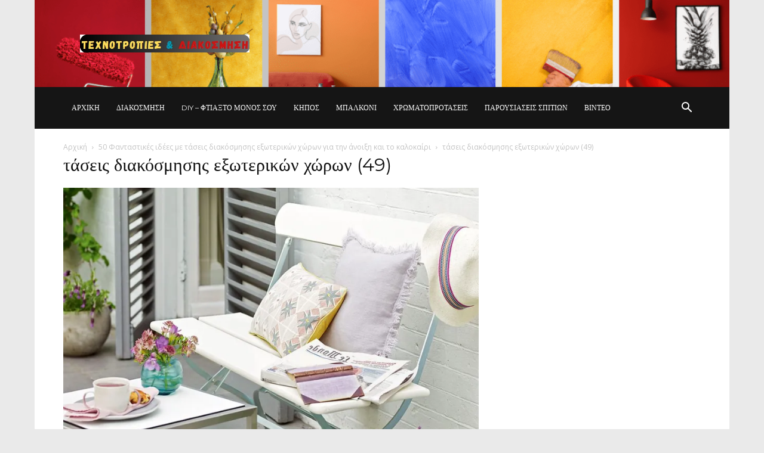

--- FILE ---
content_type: text/html; charset=UTF-8
request_url: https://www.texnotropieskaidiakosmisi.com/50-fantastikes-idees-me-taseis-diakosmisis-exoterikon-choron-gia-tin-anoixi-kai-to-kalokairi/taseis-diakosmisis-exoterikon-choron-49/
body_size: 29067
content:
<!doctype html >
<!--[if IE 8]>    <html class="ie8" lang="en"> <![endif]-->
<!--[if IE 9]>    <html class="ie9" lang="en"> <![endif]-->
<!--[if gt IE 8]><!--> <html dir="ltr" lang="el" prefix="og: https://ogp.me/ns#"> <!--<![endif]-->
<head>
    
    <meta charset="UTF-8" />
    <meta name="viewport" content="width=device-width, initial-scale=1.0">
    <link rel="pingback" href="https://www.texnotropieskaidiakosmisi.com/xmlrpc.php" />
    	<style>img:is([sizes="auto" i], [sizes^="auto," i]) { contain-intrinsic-size: 3000px 1500px }</style>
	
		<!-- All in One SEO 4.9.2 - aioseo.com -->
		<title>τάσεις διακόσμησης εξωτερικών χώρων (49) | Τεχνοτροπίες Και Διακόσμηση</title>
	<meta name="robots" content="max-image-preview:large" />
	<meta name="author" content="Colorman"/>
	<link rel="canonical" href="https://www.texnotropieskaidiakosmisi.com/50-fantastikes-idees-me-taseis-diakosmisis-exoterikon-choron-gia-tin-anoixi-kai-to-kalokairi/taseis-diakosmisis-exoterikon-choron-49/" />
	<meta name="generator" content="All in One SEO (AIOSEO) 4.9.2" />
		<meta property="og:locale" content="el_GR" />
		<meta property="og:site_name" content="Τεχνοτροπίες Και Διακόσμηση | Άλλαξε Διακόσμηση και Διάθεση" />
		<meta property="og:type" content="article" />
		<meta property="og:title" content="τάσεις διακόσμησης εξωτερικών χώρων (49) | Τεχνοτροπίες Και Διακόσμηση" />
		<meta property="og:url" content="https://www.texnotropieskaidiakosmisi.com/50-fantastikes-idees-me-taseis-diakosmisis-exoterikon-choron-gia-tin-anoixi-kai-to-kalokairi/taseis-diakosmisis-exoterikon-choron-49/" />
		<meta property="article:published_time" content="2022-04-06T09:30:38+00:00" />
		<meta property="article:modified_time" content="2022-04-06T09:30:38+00:00" />
		<meta name="twitter:card" content="summary" />
		<meta name="twitter:title" content="τάσεις διακόσμησης εξωτερικών χώρων (49) | Τεχνοτροπίες Και Διακόσμηση" />
		<script data-jetpack-boost="ignore" type="application/ld+json" class="aioseo-schema">
			{"@context":"https:\/\/schema.org","@graph":[{"@type":"BreadcrumbList","@id":"https:\/\/www.texnotropieskaidiakosmisi.com\/50-fantastikes-idees-me-taseis-diakosmisis-exoterikon-choron-gia-tin-anoixi-kai-to-kalokairi\/taseis-diakosmisis-exoterikon-choron-49\/#breadcrumblist","itemListElement":[{"@type":"ListItem","@id":"https:\/\/www.texnotropieskaidiakosmisi.com#listItem","position":1,"name":"Home","item":"https:\/\/www.texnotropieskaidiakosmisi.com","nextItem":{"@type":"ListItem","@id":"https:\/\/www.texnotropieskaidiakosmisi.com\/50-fantastikes-idees-me-taseis-diakosmisis-exoterikon-choron-gia-tin-anoixi-kai-to-kalokairi\/taseis-diakosmisis-exoterikon-choron-49\/#listItem","name":"\u03c4\u03ac\u03c3\u03b5\u03b9\u03c2 \u03b4\u03b9\u03b1\u03ba\u03cc\u03c3\u03bc\u03b7\u03c3\u03b7\u03c2 \u03b5\u03be\u03c9\u03c4\u03b5\u03c1\u03b9\u03ba\u03ce\u03bd \u03c7\u03ce\u03c1\u03c9\u03bd (49)"}},{"@type":"ListItem","@id":"https:\/\/www.texnotropieskaidiakosmisi.com\/50-fantastikes-idees-me-taseis-diakosmisis-exoterikon-choron-gia-tin-anoixi-kai-to-kalokairi\/taseis-diakosmisis-exoterikon-choron-49\/#listItem","position":2,"name":"\u03c4\u03ac\u03c3\u03b5\u03b9\u03c2 \u03b4\u03b9\u03b1\u03ba\u03cc\u03c3\u03bc\u03b7\u03c3\u03b7\u03c2 \u03b5\u03be\u03c9\u03c4\u03b5\u03c1\u03b9\u03ba\u03ce\u03bd \u03c7\u03ce\u03c1\u03c9\u03bd (49)","previousItem":{"@type":"ListItem","@id":"https:\/\/www.texnotropieskaidiakosmisi.com#listItem","name":"Home"}}]},{"@type":"ItemPage","@id":"https:\/\/www.texnotropieskaidiakosmisi.com\/50-fantastikes-idees-me-taseis-diakosmisis-exoterikon-choron-gia-tin-anoixi-kai-to-kalokairi\/taseis-diakosmisis-exoterikon-choron-49\/#itempage","url":"https:\/\/www.texnotropieskaidiakosmisi.com\/50-fantastikes-idees-me-taseis-diakosmisis-exoterikon-choron-gia-tin-anoixi-kai-to-kalokairi\/taseis-diakosmisis-exoterikon-choron-49\/","name":"\u03c4\u03ac\u03c3\u03b5\u03b9\u03c2 \u03b4\u03b9\u03b1\u03ba\u03cc\u03c3\u03bc\u03b7\u03c3\u03b7\u03c2 \u03b5\u03be\u03c9\u03c4\u03b5\u03c1\u03b9\u03ba\u03ce\u03bd \u03c7\u03ce\u03c1\u03c9\u03bd (49) | \u03a4\u03b5\u03c7\u03bd\u03bf\u03c4\u03c1\u03bf\u03c0\u03af\u03b5\u03c2 \u039a\u03b1\u03b9 \u0394\u03b9\u03b1\u03ba\u03cc\u03c3\u03bc\u03b7\u03c3\u03b7","inLanguage":"el","isPartOf":{"@id":"https:\/\/www.texnotropieskaidiakosmisi.com\/#website"},"breadcrumb":{"@id":"https:\/\/www.texnotropieskaidiakosmisi.com\/50-fantastikes-idees-me-taseis-diakosmisis-exoterikon-choron-gia-tin-anoixi-kai-to-kalokairi\/taseis-diakosmisis-exoterikon-choron-49\/#breadcrumblist"},"author":{"@id":"https:\/\/www.texnotropieskaidiakosmisi.com\/author\/smagoulakis\/#author"},"creator":{"@id":"https:\/\/www.texnotropieskaidiakosmisi.com\/author\/smagoulakis\/#author"},"datePublished":"2022-04-06T12:30:38+03:00","dateModified":"2022-04-06T12:30:38+03:00"},{"@type":"Organization","@id":"https:\/\/www.texnotropieskaidiakosmisi.com\/#organization","name":"\u03a4\u03b5\u03c7\u03bd\u03bf\u03c4\u03c1\u03bf\u03c0\u03af\u03b5\u03c2 \u039a\u03b1\u03b9 \u0394\u03b9\u03b1\u03ba\u03cc\u03c3\u03bc\u03b7\u03c3\u03b7","description":"\u0386\u03bb\u03bb\u03b1\u03be\u03b5 \u0394\u03b9\u03b1\u03ba\u03cc\u03c3\u03bc\u03b7\u03c3\u03b7 \u03ba\u03b1\u03b9 \u0394\u03b9\u03ac\u03b8\u03b5\u03c3\u03b7","url":"https:\/\/www.texnotropieskaidiakosmisi.com\/"},{"@type":"Person","@id":"https:\/\/www.texnotropieskaidiakosmisi.com\/author\/smagoulakis\/#author","url":"https:\/\/www.texnotropieskaidiakosmisi.com\/author\/smagoulakis\/","name":"Colorman","image":{"@type":"ImageObject","@id":"https:\/\/www.texnotropieskaidiakosmisi.com\/50-fantastikes-idees-me-taseis-diakosmisis-exoterikon-choron-gia-tin-anoixi-kai-to-kalokairi\/taseis-diakosmisis-exoterikon-choron-49\/#authorImage","url":"https:\/\/secure.gravatar.com\/avatar\/aca10a01feab35bf54c7c41e4fb0ece98b040eb747ee232f768508b626d19fb3?s=96&d=mm&r=g","width":96,"height":96,"caption":"Colorman"}},{"@type":"WebSite","@id":"https:\/\/www.texnotropieskaidiakosmisi.com\/#website","url":"https:\/\/www.texnotropieskaidiakosmisi.com\/","name":"\u03a4\u03b5\u03c7\u03bd\u03bf\u03c4\u03c1\u03bf\u03c0\u03af\u03b5\u03c2 \u039a\u03b1\u03b9 \u0394\u03b9\u03b1\u03ba\u03cc\u03c3\u03bc\u03b7\u03c3\u03b7","description":"\u0386\u03bb\u03bb\u03b1\u03be\u03b5 \u0394\u03b9\u03b1\u03ba\u03cc\u03c3\u03bc\u03b7\u03c3\u03b7 \u03ba\u03b1\u03b9 \u0394\u03b9\u03ac\u03b8\u03b5\u03c3\u03b7","inLanguage":"el","publisher":{"@id":"https:\/\/www.texnotropieskaidiakosmisi.com\/#organization"}}]}
		</script>
		<!-- All in One SEO -->

<link rel="icon" type="image/png" href="https://www.texnotropieskaidiakosmisi.com/wp-content/uploads/2024/05/favicon.png"><link rel='dns-prefetch' href='//secure.gravatar.com' />
<link rel='dns-prefetch' href='//www.googletagmanager.com' />
<link rel='dns-prefetch' href='//stats.wp.com' />
<link rel='dns-prefetch' href='//fonts.googleapis.com' />
<link rel='dns-prefetch' href='//v0.wordpress.com' />
<link rel='preconnect' href='//i0.wp.com' />
<link rel='preconnect' href='//c0.wp.com' />
<link rel="alternate" type="application/rss+xml" title="Ροή RSS &raquo; Τεχνοτροπίες Και Διακόσμηση" href="https://www.texnotropieskaidiakosmisi.com/feed/" />
<link rel="alternate" type="application/rss+xml" title="Ροή Σχολίων &raquo; Τεχνοτροπίες Και Διακόσμηση" href="https://www.texnotropieskaidiakosmisi.com/comments/feed/" />
<link rel="alternate" type="application/rss+xml" title="Ροή Σχολίων Τεχνοτροπίες Και Διακόσμηση &raquo; τάσεις διακόσμησης εξωτερικών χώρων (49)" href="https://www.texnotropieskaidiakosmisi.com/50-fantastikes-idees-me-taseis-diakosmisis-exoterikon-choron-gia-tin-anoixi-kai-to-kalokairi/taseis-diakosmisis-exoterikon-choron-49/feed/" />

<link rel='stylesheet' id='all-css-640212c415ff14d6c281f0ffc1de7de3' href='https://www.texnotropieskaidiakosmisi.com/wp-content/boost-cache/static/453bab15e3.min.css' type='text/css' media='all' />
<style id='td-theme-inline-css'>@media (max-width:767px){.td-header-desktop-wrap{display:none}}@media (min-width:767px){.td-header-mobile-wrap{display:none}}</style>
<style id='wp-emoji-styles-inline-css'>

	img.wp-smiley, img.emoji {
		display: inline !important;
		border: none !important;
		box-shadow: none !important;
		height: 1em !important;
		width: 1em !important;
		margin: 0 0.07em !important;
		vertical-align: -0.1em !important;
		background: none !important;
		padding: 0 !important;
	}
</style>
<style id='classic-theme-styles-inline-css'>
/*! This file is auto-generated */
.wp-block-button__link{color:#fff;background-color:#32373c;border-radius:9999px;box-shadow:none;text-decoration:none;padding:calc(.667em + 2px) calc(1.333em + 2px);font-size:1.125em}.wp-block-file__button{background:#32373c;color:#fff;text-decoration:none}
</style>
<style id='jetpack-sharing-buttons-style-inline-css'>
.jetpack-sharing-buttons__services-list{display:flex;flex-direction:row;flex-wrap:wrap;gap:0;list-style-type:none;margin:5px;padding:0}.jetpack-sharing-buttons__services-list.has-small-icon-size{font-size:12px}.jetpack-sharing-buttons__services-list.has-normal-icon-size{font-size:16px}.jetpack-sharing-buttons__services-list.has-large-icon-size{font-size:24px}.jetpack-sharing-buttons__services-list.has-huge-icon-size{font-size:36px}@media print{.jetpack-sharing-buttons__services-list{display:none!important}}.editor-styles-wrapper .wp-block-jetpack-sharing-buttons{gap:0;padding-inline-start:0}ul.jetpack-sharing-buttons__services-list.has-background{padding:1.25em 2.375em}
</style>
<style id='global-styles-inline-css'>
:root{--wp--preset--aspect-ratio--square: 1;--wp--preset--aspect-ratio--4-3: 4/3;--wp--preset--aspect-ratio--3-4: 3/4;--wp--preset--aspect-ratio--3-2: 3/2;--wp--preset--aspect-ratio--2-3: 2/3;--wp--preset--aspect-ratio--16-9: 16/9;--wp--preset--aspect-ratio--9-16: 9/16;--wp--preset--color--black: #000000;--wp--preset--color--cyan-bluish-gray: #abb8c3;--wp--preset--color--white: #ffffff;--wp--preset--color--pale-pink: #f78da7;--wp--preset--color--vivid-red: #cf2e2e;--wp--preset--color--luminous-vivid-orange: #ff6900;--wp--preset--color--luminous-vivid-amber: #fcb900;--wp--preset--color--light-green-cyan: #7bdcb5;--wp--preset--color--vivid-green-cyan: #00d084;--wp--preset--color--pale-cyan-blue: #8ed1fc;--wp--preset--color--vivid-cyan-blue: #0693e3;--wp--preset--color--vivid-purple: #9b51e0;--wp--preset--gradient--vivid-cyan-blue-to-vivid-purple: linear-gradient(135deg,rgba(6,147,227,1) 0%,rgb(155,81,224) 100%);--wp--preset--gradient--light-green-cyan-to-vivid-green-cyan: linear-gradient(135deg,rgb(122,220,180) 0%,rgb(0,208,130) 100%);--wp--preset--gradient--luminous-vivid-amber-to-luminous-vivid-orange: linear-gradient(135deg,rgba(252,185,0,1) 0%,rgba(255,105,0,1) 100%);--wp--preset--gradient--luminous-vivid-orange-to-vivid-red: linear-gradient(135deg,rgba(255,105,0,1) 0%,rgb(207,46,46) 100%);--wp--preset--gradient--very-light-gray-to-cyan-bluish-gray: linear-gradient(135deg,rgb(238,238,238) 0%,rgb(169,184,195) 100%);--wp--preset--gradient--cool-to-warm-spectrum: linear-gradient(135deg,rgb(74,234,220) 0%,rgb(151,120,209) 20%,rgb(207,42,186) 40%,rgb(238,44,130) 60%,rgb(251,105,98) 80%,rgb(254,248,76) 100%);--wp--preset--gradient--blush-light-purple: linear-gradient(135deg,rgb(255,206,236) 0%,rgb(152,150,240) 100%);--wp--preset--gradient--blush-bordeaux: linear-gradient(135deg,rgb(254,205,165) 0%,rgb(254,45,45) 50%,rgb(107,0,62) 100%);--wp--preset--gradient--luminous-dusk: linear-gradient(135deg,rgb(255,203,112) 0%,rgb(199,81,192) 50%,rgb(65,88,208) 100%);--wp--preset--gradient--pale-ocean: linear-gradient(135deg,rgb(255,245,203) 0%,rgb(182,227,212) 50%,rgb(51,167,181) 100%);--wp--preset--gradient--electric-grass: linear-gradient(135deg,rgb(202,248,128) 0%,rgb(113,206,126) 100%);--wp--preset--gradient--midnight: linear-gradient(135deg,rgb(2,3,129) 0%,rgb(40,116,252) 100%);--wp--preset--font-size--small: 11px;--wp--preset--font-size--medium: 20px;--wp--preset--font-size--large: 32px;--wp--preset--font-size--x-large: 42px;--wp--preset--font-size--regular: 15px;--wp--preset--font-size--larger: 50px;--wp--preset--spacing--20: 0.44rem;--wp--preset--spacing--30: 0.67rem;--wp--preset--spacing--40: 1rem;--wp--preset--spacing--50: 1.5rem;--wp--preset--spacing--60: 2.25rem;--wp--preset--spacing--70: 3.38rem;--wp--preset--spacing--80: 5.06rem;--wp--preset--shadow--natural: 6px 6px 9px rgba(0, 0, 0, 0.2);--wp--preset--shadow--deep: 12px 12px 50px rgba(0, 0, 0, 0.4);--wp--preset--shadow--sharp: 6px 6px 0px rgba(0, 0, 0, 0.2);--wp--preset--shadow--outlined: 6px 6px 0px -3px rgba(255, 255, 255, 1), 6px 6px rgba(0, 0, 0, 1);--wp--preset--shadow--crisp: 6px 6px 0px rgba(0, 0, 0, 1);}:where(.is-layout-flex){gap: 0.5em;}:where(.is-layout-grid){gap: 0.5em;}body .is-layout-flex{display: flex;}.is-layout-flex{flex-wrap: wrap;align-items: center;}.is-layout-flex > :is(*, div){margin: 0;}body .is-layout-grid{display: grid;}.is-layout-grid > :is(*, div){margin: 0;}:where(.wp-block-columns.is-layout-flex){gap: 2em;}:where(.wp-block-columns.is-layout-grid){gap: 2em;}:where(.wp-block-post-template.is-layout-flex){gap: 1.25em;}:where(.wp-block-post-template.is-layout-grid){gap: 1.25em;}.has-black-color{color: var(--wp--preset--color--black) !important;}.has-cyan-bluish-gray-color{color: var(--wp--preset--color--cyan-bluish-gray) !important;}.has-white-color{color: var(--wp--preset--color--white) !important;}.has-pale-pink-color{color: var(--wp--preset--color--pale-pink) !important;}.has-vivid-red-color{color: var(--wp--preset--color--vivid-red) !important;}.has-luminous-vivid-orange-color{color: var(--wp--preset--color--luminous-vivid-orange) !important;}.has-luminous-vivid-amber-color{color: var(--wp--preset--color--luminous-vivid-amber) !important;}.has-light-green-cyan-color{color: var(--wp--preset--color--light-green-cyan) !important;}.has-vivid-green-cyan-color{color: var(--wp--preset--color--vivid-green-cyan) !important;}.has-pale-cyan-blue-color{color: var(--wp--preset--color--pale-cyan-blue) !important;}.has-vivid-cyan-blue-color{color: var(--wp--preset--color--vivid-cyan-blue) !important;}.has-vivid-purple-color{color: var(--wp--preset--color--vivid-purple) !important;}.has-black-background-color{background-color: var(--wp--preset--color--black) !important;}.has-cyan-bluish-gray-background-color{background-color: var(--wp--preset--color--cyan-bluish-gray) !important;}.has-white-background-color{background-color: var(--wp--preset--color--white) !important;}.has-pale-pink-background-color{background-color: var(--wp--preset--color--pale-pink) !important;}.has-vivid-red-background-color{background-color: var(--wp--preset--color--vivid-red) !important;}.has-luminous-vivid-orange-background-color{background-color: var(--wp--preset--color--luminous-vivid-orange) !important;}.has-luminous-vivid-amber-background-color{background-color: var(--wp--preset--color--luminous-vivid-amber) !important;}.has-light-green-cyan-background-color{background-color: var(--wp--preset--color--light-green-cyan) !important;}.has-vivid-green-cyan-background-color{background-color: var(--wp--preset--color--vivid-green-cyan) !important;}.has-pale-cyan-blue-background-color{background-color: var(--wp--preset--color--pale-cyan-blue) !important;}.has-vivid-cyan-blue-background-color{background-color: var(--wp--preset--color--vivid-cyan-blue) !important;}.has-vivid-purple-background-color{background-color: var(--wp--preset--color--vivid-purple) !important;}.has-black-border-color{border-color: var(--wp--preset--color--black) !important;}.has-cyan-bluish-gray-border-color{border-color: var(--wp--preset--color--cyan-bluish-gray) !important;}.has-white-border-color{border-color: var(--wp--preset--color--white) !important;}.has-pale-pink-border-color{border-color: var(--wp--preset--color--pale-pink) !important;}.has-vivid-red-border-color{border-color: var(--wp--preset--color--vivid-red) !important;}.has-luminous-vivid-orange-border-color{border-color: var(--wp--preset--color--luminous-vivid-orange) !important;}.has-luminous-vivid-amber-border-color{border-color: var(--wp--preset--color--luminous-vivid-amber) !important;}.has-light-green-cyan-border-color{border-color: var(--wp--preset--color--light-green-cyan) !important;}.has-vivid-green-cyan-border-color{border-color: var(--wp--preset--color--vivid-green-cyan) !important;}.has-pale-cyan-blue-border-color{border-color: var(--wp--preset--color--pale-cyan-blue) !important;}.has-vivid-cyan-blue-border-color{border-color: var(--wp--preset--color--vivid-cyan-blue) !important;}.has-vivid-purple-border-color{border-color: var(--wp--preset--color--vivid-purple) !important;}.has-vivid-cyan-blue-to-vivid-purple-gradient-background{background: var(--wp--preset--gradient--vivid-cyan-blue-to-vivid-purple) !important;}.has-light-green-cyan-to-vivid-green-cyan-gradient-background{background: var(--wp--preset--gradient--light-green-cyan-to-vivid-green-cyan) !important;}.has-luminous-vivid-amber-to-luminous-vivid-orange-gradient-background{background: var(--wp--preset--gradient--luminous-vivid-amber-to-luminous-vivid-orange) !important;}.has-luminous-vivid-orange-to-vivid-red-gradient-background{background: var(--wp--preset--gradient--luminous-vivid-orange-to-vivid-red) !important;}.has-very-light-gray-to-cyan-bluish-gray-gradient-background{background: var(--wp--preset--gradient--very-light-gray-to-cyan-bluish-gray) !important;}.has-cool-to-warm-spectrum-gradient-background{background: var(--wp--preset--gradient--cool-to-warm-spectrum) !important;}.has-blush-light-purple-gradient-background{background: var(--wp--preset--gradient--blush-light-purple) !important;}.has-blush-bordeaux-gradient-background{background: var(--wp--preset--gradient--blush-bordeaux) !important;}.has-luminous-dusk-gradient-background{background: var(--wp--preset--gradient--luminous-dusk) !important;}.has-pale-ocean-gradient-background{background: var(--wp--preset--gradient--pale-ocean) !important;}.has-electric-grass-gradient-background{background: var(--wp--preset--gradient--electric-grass) !important;}.has-midnight-gradient-background{background: var(--wp--preset--gradient--midnight) !important;}.has-small-font-size{font-size: var(--wp--preset--font-size--small) !important;}.has-medium-font-size{font-size: var(--wp--preset--font-size--medium) !important;}.has-large-font-size{font-size: var(--wp--preset--font-size--large) !important;}.has-x-large-font-size{font-size: var(--wp--preset--font-size--x-large) !important;}
:where(.wp-block-post-template.is-layout-flex){gap: 1.25em;}:where(.wp-block-post-template.is-layout-grid){gap: 1.25em;}
:where(.wp-block-columns.is-layout-flex){gap: 2em;}:where(.wp-block-columns.is-layout-grid){gap: 2em;}
:root :where(.wp-block-pullquote){font-size: 1.5em;line-height: 1.6;}
</style>
<link rel='stylesheet' id='google-fonts-style-css' href='https://fonts.googleapis.com/css?family=Courier+Prime%3A400%2C700%7CMontserrat%3A400%2C700%7CCrimson+Text%3A400%2C700%7CIndie+Flower%3A400%2C700%7COpen+Sans%3A400%2C600%2C700%7CRoboto%3A400%2C600%2C700&#038;display=swap&#038;ver=12.7.3' media='all' />





<!-- Google tag (gtag.js) snippet added by Site Kit -->
<!-- Google Analytics snippet added by Site Kit -->


<link rel="https://api.w.org/" href="https://www.texnotropieskaidiakosmisi.com/wp-json/" /><link rel="alternate" title="JSON" type="application/json" href="https://www.texnotropieskaidiakosmisi.com/wp-json/wp/v2/media/55857" /><link rel="EditURI" type="application/rsd+xml" title="RSD" href="https://www.texnotropieskaidiakosmisi.com/xmlrpc.php?rsd" />

<link rel='shortlink' href='https://wp.me/aa4tuM-ewV' />
<link rel="alternate" title="oEmbed (JSON)" type="application/json+oembed" href="https://www.texnotropieskaidiakosmisi.com/wp-json/oembed/1.0/embed?url=https%3A%2F%2Fwww.texnotropieskaidiakosmisi.com%2F50-fantastikes-idees-me-taseis-diakosmisis-exoterikon-choron-gia-tin-anoixi-kai-to-kalokairi%2Ftaseis-diakosmisis-exoterikon-choron-49%2F" />
<link rel="alternate" title="oEmbed (XML)" type="text/xml+oembed" href="https://www.texnotropieskaidiakosmisi.com/wp-json/oembed/1.0/embed?url=https%3A%2F%2Fwww.texnotropieskaidiakosmisi.com%2F50-fantastikes-idees-me-taseis-diakosmisis-exoterikon-choron-gia-tin-anoixi-kai-to-kalokairi%2Ftaseis-diakosmisis-exoterikon-choron-49%2F&#038;format=xml" />

<!-- Fancybox for WordPress v3.3.7 -->
<style type="text/css">
	.fancybox-slide--image .fancybox-content{background-color: #FFFFFF}div.fancybox-caption{display:none !important;}
	
	img.fancybox-image{border-width:10px;border-color:#FFFFFF;border-style:solid;}
	div.fancybox-bg{background-color:rgba(102,102,102,0.3);opacity:1 !important;}div.fancybox-content{border-color:#FFFFFF}
	div#fancybox-title{background-color:#FFFFFF}
	div.fancybox-content{background-color:#FFFFFF;border:1px solid #BBBBBB}
	div#fancybox-title-inside{color:#333333}
	
	
	
	div.fancybox-caption p.caption-title{display:inline-block}
	div.fancybox-caption p.caption-title{font-size:14px}
	div.fancybox-caption p.caption-title{color:#333333}
	div.fancybox-caption {color:#333333}div.fancybox-caption p.caption-title {background:#fff; width:auto;padding:10px 30px;}div.fancybox-content p.caption-title{color:#333333;margin: 0;padding: 5px 0;}body.fancybox-active .fancybox-container .fancybox-stage .fancybox-content .fancybox-close-small{display:block;}
</style>
<!-- END Fancybox for WordPress -->
<meta name="generator" content="Site Kit by Google 1.168.0" />	<style>img#wpstats{display:none}</style>
		
<!-- Google AdSense meta tags added by Site Kit -->
<meta name="google-adsense-platform-account" content="ca-host-pub-2644536267352236">
<meta name="google-adsense-platform-domain" content="sitekit.withgoogle.com">
<!-- End Google AdSense meta tags added by Site Kit -->

<!-- begin SI CAPTCHA Anti-Spam - login/register form style -->
<style type="text/css">
.si_captcha_small { width:175px; height:45px; padding-top:10px; padding-bottom:10px; }
.si_captcha_large { width:250px; height:60px; padding-top:10px; padding-bottom:10px; }
img#si_image_com { border-style:none; margin:0; padding-right:5px; float:left; }
img#si_image_reg { border-style:none; margin:0; padding-right:5px; float:left; }
img#si_image_log { border-style:none; margin:0; padding-right:5px; float:left; }
img#si_image_side_login { border-style:none; margin:0; padding-right:5px; float:left; }
img#si_image_checkout { border-style:none; margin:0; padding-right:5px; float:left; }
img#si_image_jetpack { border-style:none; margin:0; padding-right:5px; float:left; }
img#si_image_bbpress_topic { border-style:none; margin:0; padding-right:5px; float:left; }
.si_captcha_refresh { border-style:none; margin:0; vertical-align:bottom; }
div#si_captcha_input { display:block; padding-top:15px; padding-bottom:5px; }
label#si_captcha_code_label { margin:0; }
input#si_captcha_code_input { width:65px; }
p#si_captcha_code_p { clear: left; padding-top:10px; }
.si-captcha-jetpack-error { color:#DC3232; }
</style>
<!-- end SI CAPTCHA Anti-Spam - login/register form style -->

<!-- Google Tag Manager snippet added by Site Kit -->


<!-- End Google Tag Manager snippet added by Site Kit -->

<!-- JS generated by theme -->




<!-- Header style compiled by theme -->

<style>ul.sf-menu>.menu-item>a{font-family:Montserrat;font-size:12px;line-height:70px;font-weight:normal}.sf-menu ul .menu-item a{font-family:Montserrat}.td-page-title,.td-category-title-holder .td-page-title{font-family:Montserrat;font-weight:normal}body,p{font-family:"Courier Prime";font-size:14px}:root{--td_excl_label:'ΑΠΟΚΛΕΙΣΤΙΚΌΣ';--td_theme_color:#dd9933;--td_slider_text:rgba(221,153,51,0.7);--td_mobile_menu_color:#fdc42d;--td_mobile_gradient_one_mob:rgba(0,0,0,0.6);--td_mobile_gradient_two_mob:rgba(0,0,0,0.46);--td_mobile_text_active_color:#fdc42d;--td_mobile_button_background_mob:#fdc42d;--td_mobile_button_color_mob:#ffffff;--td_mobile_background_position:center center;--td_login_hover_background:#fdc42d;--td_login_hover_color:#ffffff;--td_login_gradient_one:rgba(0,0,0,0.68);--td_login_gradient_two:rgba(0,0,0,0.63);--td_login_background_position:center center}.td-header-style-12 .td-header-menu-wrap-full,.td-header-style-12 .td-affix,.td-grid-style-1.td-hover-1 .td-big-grid-post:hover .td-post-category,.td-grid-style-5.td-hover-1 .td-big-grid-post:hover .td-post-category,.td_category_template_3 .td-current-sub-category,.td_category_template_8 .td-category-header .td-category a.td-current-sub-category,.td_category_template_4 .td-category-siblings .td-category a:hover,.td_block_big_grid_9.td-grid-style-1 .td-post-category,.td_block_big_grid_9.td-grid-style-5 .td-post-category,.td-grid-style-6.td-hover-1 .td-module-thumb:after,.tdm-menu-active-style5 .td-header-menu-wrap .sf-menu>.current-menu-item>a,.tdm-menu-active-style5 .td-header-menu-wrap .sf-menu>.current-menu-ancestor>a,.tdm-menu-active-style5 .td-header-menu-wrap .sf-menu>.current-category-ancestor>a,.tdm-menu-active-style5 .td-header-menu-wrap .sf-menu>li>a:hover,.tdm-menu-active-style5 .td-header-menu-wrap .sf-menu>.sfHover>a{background-color:#dd9933}.td_mega_menu_sub_cats .cur-sub-cat,.td-mega-span h3 a:hover,.td_mod_mega_menu:hover .entry-title a,.header-search-wrap .result-msg a:hover,.td-header-top-menu .td-drop-down-search .td_module_wrap:hover .entry-title a,.td-header-top-menu .td-icon-search:hover,.td-header-wrap .result-msg a:hover,.top-header-menu li a:hover,.top-header-menu .current-menu-item>a,.top-header-menu .current-menu-ancestor>a,.top-header-menu .current-category-ancestor>a,.td-social-icon-wrap>a:hover,.td-header-sp-top-widget .td-social-icon-wrap a:hover,.td_mod_related_posts:hover h3>a,.td-post-template-11 .td-related-title .td-related-left:hover,.td-post-template-11 .td-related-title .td-related-right:hover,.td-post-template-11 .td-related-title .td-cur-simple-item,.td-post-template-11 .td_block_related_posts .td-next-prev-wrap a:hover,.td-category-header .td-pulldown-category-filter-link:hover,.td-category-siblings .td-subcat-dropdown a:hover,.td-category-siblings .td-subcat-dropdown a.td-current-sub-category,.footer-text-wrap .footer-email-wrap a,.footer-social-wrap a:hover,.td_module_17 .td-read-more a:hover,.td_module_18 .td-read-more a:hover,.td_module_19 .td-post-author-name a:hover,.td-pulldown-syle-2 .td-subcat-dropdown:hover .td-subcat-more span,.td-pulldown-syle-2 .td-subcat-dropdown:hover .td-subcat-more i,.td-pulldown-syle-3 .td-subcat-dropdown:hover .td-subcat-more span,.td-pulldown-syle-3 .td-subcat-dropdown:hover .td-subcat-more i,.tdm-menu-active-style3 .tdm-header.td-header-wrap .sf-menu>.current-category-ancestor>a,.tdm-menu-active-style3 .tdm-header.td-header-wrap .sf-menu>.current-menu-ancestor>a,.tdm-menu-active-style3 .tdm-header.td-header-wrap .sf-menu>.current-menu-item>a,.tdm-menu-active-style3 .tdm-header.td-header-wrap .sf-menu>.sfHover>a,.tdm-menu-active-style3 .tdm-header.td-header-wrap .sf-menu>li>a:hover{color:#dd9933}.td-mega-menu-page .wpb_content_element ul li a:hover,.td-theme-wrap .td-aj-search-results .td_module_wrap:hover .entry-title a,.td-theme-wrap .header-search-wrap .result-msg a:hover{color:#dd9933!important}.td_category_template_8 .td-category-header .td-category a.td-current-sub-category,.td_category_template_4 .td-category-siblings .td-category a:hover,.tdm-menu-active-style4 .tdm-header .sf-menu>.current-menu-item>a,.tdm-menu-active-style4 .tdm-header .sf-menu>.current-menu-ancestor>a,.tdm-menu-active-style4 .tdm-header .sf-menu>.current-category-ancestor>a,.tdm-menu-active-style4 .tdm-header .sf-menu>li>a:hover,.tdm-menu-active-style4 .tdm-header .sf-menu>.sfHover>a{border-color:#dd9933}.td-header-wrap .td-header-top-menu-full,.td-header-wrap .top-header-menu .sub-menu,.tdm-header-style-1.td-header-wrap .td-header-top-menu-full,.tdm-header-style-1.td-header-wrap .top-header-menu .sub-menu,.tdm-header-style-2.td-header-wrap .td-header-top-menu-full,.tdm-header-style-2.td-header-wrap .top-header-menu .sub-menu,.tdm-header-style-3.td-header-wrap .td-header-top-menu-full,.tdm-header-style-3.td-header-wrap .top-header-menu .sub-menu{background-color:rgba(255,255,255,0)}.td-header-style-8 .td-header-top-menu-full{background-color:transparent}.td-header-style-8 .td-header-top-menu-full .td-header-top-menu{background-color:rgba(255,255,255,0);padding-left:15px;padding-right:15px}.td-header-wrap .td-header-top-menu-full .td-header-top-menu,.td-header-wrap .td-header-top-menu-full{border-bottom:none}.td-header-top-menu,.td-header-top-menu a,.td-header-wrap .td-header-top-menu-full .td-header-top-menu,.td-header-wrap .td-header-top-menu-full a,.td-header-style-8 .td-header-top-menu,.td-header-style-8 .td-header-top-menu a,.td-header-top-menu .td-drop-down-search .entry-title a{color:#ffffff}.top-header-menu .current-menu-item>a,.top-header-menu .current-menu-ancestor>a,.top-header-menu .current-category-ancestor>a,.top-header-menu li a:hover,.td-header-sp-top-widget .td-icon-search:hover{color:#000000}.td-header-wrap .td-header-sp-top-widget .td-icon-font,.td-header-style-7 .td-header-top-menu .td-social-icon-wrap .td-icon-font{color:#ffffff}.td-header-wrap .td-header-sp-top-widget i.td-icon-font:hover{color:#000000}ul.sf-menu>.td-menu-item>a,.td-theme-wrap .td-header-menu-social{font-family:Montserrat;font-size:12px;line-height:70px;font-weight:normal}.sf-menu ul .td-menu-item a{font-family:Montserrat}.td-theme-wrap .td_mega_menu_sub_cats{background-color:#ffffff}@media (min-width:1141px){.td_stretch_content .td_block_mega_menu:before{background-color:#ffffff}}.td-banner-wrap-full,.td-header-style-11 .td-logo-wrap-full{background-color:#fdc42d}.td-header-style-11 .td-logo-wrap-full{border-bottom:0}@media (min-width:1019px){.td-header-style-2 .td-header-sp-recs,.td-header-style-5 .td-a-rec-id-header>div,.td-header-style-5 .td-g-rec-id-header>.adsbygoogle,.td-header-style-6 .td-a-rec-id-header>div,.td-header-style-6 .td-g-rec-id-header>.adsbygoogle,.td-header-style-7 .td-a-rec-id-header>div,.td-header-style-7 .td-g-rec-id-header>.adsbygoogle,.td-header-style-8 .td-a-rec-id-header>div,.td-header-style-8 .td-g-rec-id-header>.adsbygoogle,.td-header-style-12 .td-a-rec-id-header>div,.td-header-style-12 .td-g-rec-id-header>.adsbygoogle{margin-bottom:24px!important}}@media (min-width:768px) and (max-width:1018px){.td-header-style-2 .td-header-sp-recs,.td-header-style-5 .td-a-rec-id-header>div,.td-header-style-5 .td-g-rec-id-header>.adsbygoogle,.td-header-style-6 .td-a-rec-id-header>div,.td-header-style-6 .td-g-rec-id-header>.adsbygoogle,.td-header-style-7 .td-a-rec-id-header>div,.td-header-style-7 .td-g-rec-id-header>.adsbygoogle,.td-header-style-8 .td-a-rec-id-header>div,.td-header-style-8 .td-g-rec-id-header>.adsbygoogle,.td-header-style-12 .td-a-rec-id-header>div,.td-header-style-12 .td-g-rec-id-header>.adsbygoogle{margin-bottom:14px!important}}.td-header-bg:before{background-image:url('https://www.texnotropieskaidiakosmisi.com/wp-content/uploads/2024/05/texnotropieskaidiakosmisi-header.png')}.td-header-bg:before{background-size:100% auto}.td-header-bg:before{background-position:center center}.td-footer-wrapper,.td-footer-wrapper .td_block_template_7 .td-block-title>*,.td-footer-wrapper .td_block_template_17 .td-block-title,.td-footer-wrapper .td-block-title-wrap .td-wrapper-pulldown-filter{background-color:#353535}.td-footer-wrapper,.td-footer-wrapper a,.td-footer-wrapper .block-title a,.td-footer-wrapper .block-title span,.td-footer-wrapper .block-title label,.td-footer-wrapper .td-excerpt,.td-footer-wrapper .td-post-author-name span,.td-footer-wrapper .td-post-date,.td-footer-wrapper .td-social-style3 .td_social_type a,.td-footer-wrapper .td-social-style3,.td-footer-wrapper .td-social-style4 .td_social_type a,.td-footer-wrapper .td-social-style4,.td-footer-wrapper .td-social-style9,.td-footer-wrapper .td-social-style10,.td-footer-wrapper .td-social-style2 .td_social_type a,.td-footer-wrapper .td-social-style8 .td_social_type a,.td-footer-wrapper .td-social-style2 .td_social_type,.td-footer-wrapper .td-social-style8 .td_social_type,.td-footer-template-13 .td-social-name,.td-footer-wrapper .td_block_template_7 .td-block-title>*{color:#d1d1d1}.td-footer-wrapper .widget_calendar th,.td-footer-wrapper .widget_calendar td,.td-footer-wrapper .td-social-style2 .td_social_type .td-social-box,.td-footer-wrapper .td-social-style8 .td_social_type .td-social-box,.td-social-style-2 .td-icon-font:after{border-color:#d1d1d1}.td-footer-wrapper .td-module-comments a,.td-footer-wrapper .td-post-category,.td-footer-wrapper .td-slide-meta .td-post-author-name span,.td-footer-wrapper .td-slide-meta .td-post-date{color:#fff}.td-footer-bottom-full .td-container::before{background-color:rgba(209,209,209,0.1)}.td-footer-wrapper .footer-social-wrap .td-icon-font{color:#dd9933}.td-sub-footer-container{background-color:#70c3b7}.td-sub-footer-container,.td-subfooter-menu li a{color:#ffffff}.td-subfooter-menu li a:hover{color:#000000}.block-title>span,.block-title>a,.widgettitle,body .td-trending-now-title,.wpb_tabs li a,.vc_tta-container .vc_tta-color-grey.vc_tta-tabs-position-top.vc_tta-style-classic .vc_tta-tabs-container .vc_tta-tab>a,.td-theme-wrap .td-related-title a,.woocommerce div.product .woocommerce-tabs ul.tabs li a,.woocommerce .product .products h2:not(.woocommerce-loop-product__title),.td-theme-wrap .td-block-title{font-family:Montserrat;font-size:12px;text-transform:uppercase}.td_module_wrap .td-post-author-name a{font-family:Montserrat;font-weight:normal}.td-post-date .entry-date{font-family:Montserrat;font-weight:normal}.td-big-grid-meta .td-post-category,.td_module_wrap .td-post-category,.td-module-image .td-post-category{font-family:Montserrat;font-weight:normal}.top-header-menu>li>a,.td-weather-top-widget .td-weather-now .td-big-degrees,.td-weather-top-widget .td-weather-header .td-weather-city,.td-header-sp-top-menu .td_data_time{font-family:Montserrat;line-height:40px;text-transform:uppercase}.top-header-menu .menu-item-has-children li a{font-family:Montserrat;text-transform:uppercase}.td_mod_mega_menu .item-details a{font-family:Montserrat}.td_mega_menu_sub_cats .block-mega-child-cats a{font-family:Montserrat;font-weight:normal}.top-header-menu>li,.td-header-sp-top-menu,#td-outer-wrap .td-header-sp-top-widget .td-search-btns-wrap,#td-outer-wrap .td-header-sp-top-widget .td-social-icon-wrap{line-height:40px}.td-subcat-filter .td-subcat-dropdown a,.td-subcat-filter .td-subcat-list a,.td-subcat-filter .td-subcat-dropdown span{font-family:Montserrat}.td_module_wrap .td-module-title{font-family:"Crimson Text"}.td_block_trending_now .entry-title,.td-theme-slider .td-module-title,.td-big-grid-post .entry-title{font-family:"Crimson Text"}.post .td-post-header .entry-title{font-family:"Crimson Text"}.td-post-content p,.td-post-content{font-family:Montserrat;font-size:14px}.post blockquote p,.page blockquote p,.td-post-text-content blockquote p{font-family:"Indie Flower";text-transform:none}.td-post-content h1{font-size:24px}.td-post-content h2{font-size:20px}.td-post-content h3{font-size:18px}.td-post-content h4{font-size:16px}.td-post-content h5{font-size:14px}.td-post-content h6{font-size:14px}.footer-text-wrap{font-family:"Crimson Text"}.td-sub-footer-copy{font-family:Montserrat;font-weight:normal}.td-sub-footer-menu ul li a{font-family:Montserrat;font-weight:normal}#td-outer-wrap span.dropcap,#td-outer-wrap p.has-drop-cap:not(:focus)::first-letter{font-family:"Indie Flower"}.widget_archive a,.widget_calendar,.widget_categories a,.widget_nav_menu a,.widget_meta a,.widget_pages a,.widget_recent_comments a,.widget_recent_entries a,.widget_text .textwidget,.widget_tag_cloud a,.widget_search input,.woocommerce .product-categories a,.widget_display_forums a,.widget_display_replies a,.widget_display_topics a,.widget_display_views a,.widget_display_stats{font-family:"Crimson Text"}.tdm-menu-active-style2 .tdm-header ul.sf-menu>.td-menu-item,.tdm-menu-active-style4 .tdm-header ul.sf-menu>.td-menu-item,.tdm-header .tdm-header-menu-btns,.tdm-header-style-1 .td-main-menu-logo a,.tdm-header-style-2 .td-main-menu-logo a,.tdm-header-style-3 .td-main-menu-logo a{line-height:70px}.tdm-header-style-1 .td-main-menu-logo,.tdm-header-style-2 .td-main-menu-logo,.tdm-header-style-3 .td-main-menu-logo{height:70px}@media (min-width:768px){.td-header-style-4 .td-main-menu-logo img,.td-header-style-5 .td-main-menu-logo img,.td-header-style-6 .td-main-menu-logo img,.td-header-style-7 .td-header-sp-logo img,.td-header-style-12 .td-main-menu-logo img{max-height:70px}.td-header-style-4 .td-main-menu-logo,.td-header-style-5 .td-main-menu-logo,.td-header-style-6 .td-main-menu-logo,.td-header-style-7 .td-header-sp-logo,.td-header-style-12 .td-main-menu-logo{height:70px}.td-header-style-4 .td-main-menu-logo a,.td-header-style-5 .td-main-menu-logo a,.td-header-style-6 .td-main-menu-logo a,.td-header-style-7 .td-header-sp-logo a,.td-header-style-7 .td-header-sp-logo img,.td-header-style-12 .td-main-menu-logo a,.td-header-style-12 .td-header-menu-wrap .sf-menu>li>a{line-height:70px}.td-header-style-7 .sf-menu,.td-header-style-7 .td-header-menu-social{margin-top:0}.td-header-style-7 #td-top-search{top:0;bottom:0}.td-header-wrap .header-search-wrap #td-header-search-button .td-icon-search{line-height:70px}.tdm-header-style-1 .td-main-menu-logo img,.tdm-header-style-2 .td-main-menu-logo img,.tdm-header-style-3 .td-main-menu-logo img{max-height:70px}}body{background-color:#eaeaea}ul.sf-menu>.menu-item>a{font-family:Montserrat;font-size:12px;line-height:70px;font-weight:normal}.sf-menu ul .menu-item a{font-family:Montserrat}.td-page-title,.td-category-title-holder .td-page-title{font-family:Montserrat;font-weight:normal}body,p{font-family:"Courier Prime";font-size:14px}:root{--td_excl_label:'ΑΠΟΚΛΕΙΣΤΙΚΌΣ';--td_theme_color:#dd9933;--td_slider_text:rgba(221,153,51,0.7);--td_mobile_menu_color:#fdc42d;--td_mobile_gradient_one_mob:rgba(0,0,0,0.6);--td_mobile_gradient_two_mob:rgba(0,0,0,0.46);--td_mobile_text_active_color:#fdc42d;--td_mobile_button_background_mob:#fdc42d;--td_mobile_button_color_mob:#ffffff;--td_mobile_background_position:center center;--td_login_hover_background:#fdc42d;--td_login_hover_color:#ffffff;--td_login_gradient_one:rgba(0,0,0,0.68);--td_login_gradient_two:rgba(0,0,0,0.63);--td_login_background_position:center center}.td-header-style-12 .td-header-menu-wrap-full,.td-header-style-12 .td-affix,.td-grid-style-1.td-hover-1 .td-big-grid-post:hover .td-post-category,.td-grid-style-5.td-hover-1 .td-big-grid-post:hover .td-post-category,.td_category_template_3 .td-current-sub-category,.td_category_template_8 .td-category-header .td-category a.td-current-sub-category,.td_category_template_4 .td-category-siblings .td-category a:hover,.td_block_big_grid_9.td-grid-style-1 .td-post-category,.td_block_big_grid_9.td-grid-style-5 .td-post-category,.td-grid-style-6.td-hover-1 .td-module-thumb:after,.tdm-menu-active-style5 .td-header-menu-wrap .sf-menu>.current-menu-item>a,.tdm-menu-active-style5 .td-header-menu-wrap .sf-menu>.current-menu-ancestor>a,.tdm-menu-active-style5 .td-header-menu-wrap .sf-menu>.current-category-ancestor>a,.tdm-menu-active-style5 .td-header-menu-wrap .sf-menu>li>a:hover,.tdm-menu-active-style5 .td-header-menu-wrap .sf-menu>.sfHover>a{background-color:#dd9933}.td_mega_menu_sub_cats .cur-sub-cat,.td-mega-span h3 a:hover,.td_mod_mega_menu:hover .entry-title a,.header-search-wrap .result-msg a:hover,.td-header-top-menu .td-drop-down-search .td_module_wrap:hover .entry-title a,.td-header-top-menu .td-icon-search:hover,.td-header-wrap .result-msg a:hover,.top-header-menu li a:hover,.top-header-menu .current-menu-item>a,.top-header-menu .current-menu-ancestor>a,.top-header-menu .current-category-ancestor>a,.td-social-icon-wrap>a:hover,.td-header-sp-top-widget .td-social-icon-wrap a:hover,.td_mod_related_posts:hover h3>a,.td-post-template-11 .td-related-title .td-related-left:hover,.td-post-template-11 .td-related-title .td-related-right:hover,.td-post-template-11 .td-related-title .td-cur-simple-item,.td-post-template-11 .td_block_related_posts .td-next-prev-wrap a:hover,.td-category-header .td-pulldown-category-filter-link:hover,.td-category-siblings .td-subcat-dropdown a:hover,.td-category-siblings .td-subcat-dropdown a.td-current-sub-category,.footer-text-wrap .footer-email-wrap a,.footer-social-wrap a:hover,.td_module_17 .td-read-more a:hover,.td_module_18 .td-read-more a:hover,.td_module_19 .td-post-author-name a:hover,.td-pulldown-syle-2 .td-subcat-dropdown:hover .td-subcat-more span,.td-pulldown-syle-2 .td-subcat-dropdown:hover .td-subcat-more i,.td-pulldown-syle-3 .td-subcat-dropdown:hover .td-subcat-more span,.td-pulldown-syle-3 .td-subcat-dropdown:hover .td-subcat-more i,.tdm-menu-active-style3 .tdm-header.td-header-wrap .sf-menu>.current-category-ancestor>a,.tdm-menu-active-style3 .tdm-header.td-header-wrap .sf-menu>.current-menu-ancestor>a,.tdm-menu-active-style3 .tdm-header.td-header-wrap .sf-menu>.current-menu-item>a,.tdm-menu-active-style3 .tdm-header.td-header-wrap .sf-menu>.sfHover>a,.tdm-menu-active-style3 .tdm-header.td-header-wrap .sf-menu>li>a:hover{color:#dd9933}.td-mega-menu-page .wpb_content_element ul li a:hover,.td-theme-wrap .td-aj-search-results .td_module_wrap:hover .entry-title a,.td-theme-wrap .header-search-wrap .result-msg a:hover{color:#dd9933!important}.td_category_template_8 .td-category-header .td-category a.td-current-sub-category,.td_category_template_4 .td-category-siblings .td-category a:hover,.tdm-menu-active-style4 .tdm-header .sf-menu>.current-menu-item>a,.tdm-menu-active-style4 .tdm-header .sf-menu>.current-menu-ancestor>a,.tdm-menu-active-style4 .tdm-header .sf-menu>.current-category-ancestor>a,.tdm-menu-active-style4 .tdm-header .sf-menu>li>a:hover,.tdm-menu-active-style4 .tdm-header .sf-menu>.sfHover>a{border-color:#dd9933}.td-header-wrap .td-header-top-menu-full,.td-header-wrap .top-header-menu .sub-menu,.tdm-header-style-1.td-header-wrap .td-header-top-menu-full,.tdm-header-style-1.td-header-wrap .top-header-menu .sub-menu,.tdm-header-style-2.td-header-wrap .td-header-top-menu-full,.tdm-header-style-2.td-header-wrap .top-header-menu .sub-menu,.tdm-header-style-3.td-header-wrap .td-header-top-menu-full,.tdm-header-style-3.td-header-wrap .top-header-menu .sub-menu{background-color:rgba(255,255,255,0)}.td-header-style-8 .td-header-top-menu-full{background-color:transparent}.td-header-style-8 .td-header-top-menu-full .td-header-top-menu{background-color:rgba(255,255,255,0);padding-left:15px;padding-right:15px}.td-header-wrap .td-header-top-menu-full .td-header-top-menu,.td-header-wrap .td-header-top-menu-full{border-bottom:none}.td-header-top-menu,.td-header-top-menu a,.td-header-wrap .td-header-top-menu-full .td-header-top-menu,.td-header-wrap .td-header-top-menu-full a,.td-header-style-8 .td-header-top-menu,.td-header-style-8 .td-header-top-menu a,.td-header-top-menu .td-drop-down-search .entry-title a{color:#ffffff}.top-header-menu .current-menu-item>a,.top-header-menu .current-menu-ancestor>a,.top-header-menu .current-category-ancestor>a,.top-header-menu li a:hover,.td-header-sp-top-widget .td-icon-search:hover{color:#000000}.td-header-wrap .td-header-sp-top-widget .td-icon-font,.td-header-style-7 .td-header-top-menu .td-social-icon-wrap .td-icon-font{color:#ffffff}.td-header-wrap .td-header-sp-top-widget i.td-icon-font:hover{color:#000000}ul.sf-menu>.td-menu-item>a,.td-theme-wrap .td-header-menu-social{font-family:Montserrat;font-size:12px;line-height:70px;font-weight:normal}.sf-menu ul .td-menu-item a{font-family:Montserrat}.td-theme-wrap .td_mega_menu_sub_cats{background-color:#ffffff}@media (min-width:1141px){.td_stretch_content .td_block_mega_menu:before{background-color:#ffffff}}.td-banner-wrap-full,.td-header-style-11 .td-logo-wrap-full{background-color:#fdc42d}.td-header-style-11 .td-logo-wrap-full{border-bottom:0}@media (min-width:1019px){.td-header-style-2 .td-header-sp-recs,.td-header-style-5 .td-a-rec-id-header>div,.td-header-style-5 .td-g-rec-id-header>.adsbygoogle,.td-header-style-6 .td-a-rec-id-header>div,.td-header-style-6 .td-g-rec-id-header>.adsbygoogle,.td-header-style-7 .td-a-rec-id-header>div,.td-header-style-7 .td-g-rec-id-header>.adsbygoogle,.td-header-style-8 .td-a-rec-id-header>div,.td-header-style-8 .td-g-rec-id-header>.adsbygoogle,.td-header-style-12 .td-a-rec-id-header>div,.td-header-style-12 .td-g-rec-id-header>.adsbygoogle{margin-bottom:24px!important}}@media (min-width:768px) and (max-width:1018px){.td-header-style-2 .td-header-sp-recs,.td-header-style-5 .td-a-rec-id-header>div,.td-header-style-5 .td-g-rec-id-header>.adsbygoogle,.td-header-style-6 .td-a-rec-id-header>div,.td-header-style-6 .td-g-rec-id-header>.adsbygoogle,.td-header-style-7 .td-a-rec-id-header>div,.td-header-style-7 .td-g-rec-id-header>.adsbygoogle,.td-header-style-8 .td-a-rec-id-header>div,.td-header-style-8 .td-g-rec-id-header>.adsbygoogle,.td-header-style-12 .td-a-rec-id-header>div,.td-header-style-12 .td-g-rec-id-header>.adsbygoogle{margin-bottom:14px!important}}.td-header-bg:before{background-image:url('https://www.texnotropieskaidiakosmisi.com/wp-content/uploads/2024/05/texnotropieskaidiakosmisi-header.png')}.td-header-bg:before{background-size:100% auto}.td-header-bg:before{background-position:center center}.td-footer-wrapper,.td-footer-wrapper .td_block_template_7 .td-block-title>*,.td-footer-wrapper .td_block_template_17 .td-block-title,.td-footer-wrapper .td-block-title-wrap .td-wrapper-pulldown-filter{background-color:#353535}.td-footer-wrapper,.td-footer-wrapper a,.td-footer-wrapper .block-title a,.td-footer-wrapper .block-title span,.td-footer-wrapper .block-title label,.td-footer-wrapper .td-excerpt,.td-footer-wrapper .td-post-author-name span,.td-footer-wrapper .td-post-date,.td-footer-wrapper .td-social-style3 .td_social_type a,.td-footer-wrapper .td-social-style3,.td-footer-wrapper .td-social-style4 .td_social_type a,.td-footer-wrapper .td-social-style4,.td-footer-wrapper .td-social-style9,.td-footer-wrapper .td-social-style10,.td-footer-wrapper .td-social-style2 .td_social_type a,.td-footer-wrapper .td-social-style8 .td_social_type a,.td-footer-wrapper .td-social-style2 .td_social_type,.td-footer-wrapper .td-social-style8 .td_social_type,.td-footer-template-13 .td-social-name,.td-footer-wrapper .td_block_template_7 .td-block-title>*{color:#d1d1d1}.td-footer-wrapper .widget_calendar th,.td-footer-wrapper .widget_calendar td,.td-footer-wrapper .td-social-style2 .td_social_type .td-social-box,.td-footer-wrapper .td-social-style8 .td_social_type .td-social-box,.td-social-style-2 .td-icon-font:after{border-color:#d1d1d1}.td-footer-wrapper .td-module-comments a,.td-footer-wrapper .td-post-category,.td-footer-wrapper .td-slide-meta .td-post-author-name span,.td-footer-wrapper .td-slide-meta .td-post-date{color:#fff}.td-footer-bottom-full .td-container::before{background-color:rgba(209,209,209,0.1)}.td-footer-wrapper .footer-social-wrap .td-icon-font{color:#dd9933}.td-sub-footer-container{background-color:#70c3b7}.td-sub-footer-container,.td-subfooter-menu li a{color:#ffffff}.td-subfooter-menu li a:hover{color:#000000}.block-title>span,.block-title>a,.widgettitle,body .td-trending-now-title,.wpb_tabs li a,.vc_tta-container .vc_tta-color-grey.vc_tta-tabs-position-top.vc_tta-style-classic .vc_tta-tabs-container .vc_tta-tab>a,.td-theme-wrap .td-related-title a,.woocommerce div.product .woocommerce-tabs ul.tabs li a,.woocommerce .product .products h2:not(.woocommerce-loop-product__title),.td-theme-wrap .td-block-title{font-family:Montserrat;font-size:12px;text-transform:uppercase}.td_module_wrap .td-post-author-name a{font-family:Montserrat;font-weight:normal}.td-post-date .entry-date{font-family:Montserrat;font-weight:normal}.td-big-grid-meta .td-post-category,.td_module_wrap .td-post-category,.td-module-image .td-post-category{font-family:Montserrat;font-weight:normal}.top-header-menu>li>a,.td-weather-top-widget .td-weather-now .td-big-degrees,.td-weather-top-widget .td-weather-header .td-weather-city,.td-header-sp-top-menu .td_data_time{font-family:Montserrat;line-height:40px;text-transform:uppercase}.top-header-menu .menu-item-has-children li a{font-family:Montserrat;text-transform:uppercase}.td_mod_mega_menu .item-details a{font-family:Montserrat}.td_mega_menu_sub_cats .block-mega-child-cats a{font-family:Montserrat;font-weight:normal}.top-header-menu>li,.td-header-sp-top-menu,#td-outer-wrap .td-header-sp-top-widget .td-search-btns-wrap,#td-outer-wrap .td-header-sp-top-widget .td-social-icon-wrap{line-height:40px}.td-subcat-filter .td-subcat-dropdown a,.td-subcat-filter .td-subcat-list a,.td-subcat-filter .td-subcat-dropdown span{font-family:Montserrat}.td_module_wrap .td-module-title{font-family:"Crimson Text"}.td_block_trending_now .entry-title,.td-theme-slider .td-module-title,.td-big-grid-post .entry-title{font-family:"Crimson Text"}.post .td-post-header .entry-title{font-family:"Crimson Text"}.td-post-content p,.td-post-content{font-family:Montserrat;font-size:14px}.post blockquote p,.page blockquote p,.td-post-text-content blockquote p{font-family:"Indie Flower";text-transform:none}.td-post-content h1{font-size:24px}.td-post-content h2{font-size:20px}.td-post-content h3{font-size:18px}.td-post-content h4{font-size:16px}.td-post-content h5{font-size:14px}.td-post-content h6{font-size:14px}.footer-text-wrap{font-family:"Crimson Text"}.td-sub-footer-copy{font-family:Montserrat;font-weight:normal}.td-sub-footer-menu ul li a{font-family:Montserrat;font-weight:normal}#td-outer-wrap span.dropcap,#td-outer-wrap p.has-drop-cap:not(:focus)::first-letter{font-family:"Indie Flower"}.widget_archive a,.widget_calendar,.widget_categories a,.widget_nav_menu a,.widget_meta a,.widget_pages a,.widget_recent_comments a,.widget_recent_entries a,.widget_text .textwidget,.widget_tag_cloud a,.widget_search input,.woocommerce .product-categories a,.widget_display_forums a,.widget_display_replies a,.widget_display_topics a,.widget_display_views a,.widget_display_stats{font-family:"Crimson Text"}.tdm-menu-active-style2 .tdm-header ul.sf-menu>.td-menu-item,.tdm-menu-active-style4 .tdm-header ul.sf-menu>.td-menu-item,.tdm-header .tdm-header-menu-btns,.tdm-header-style-1 .td-main-menu-logo a,.tdm-header-style-2 .td-main-menu-logo a,.tdm-header-style-3 .td-main-menu-logo a{line-height:70px}.tdm-header-style-1 .td-main-menu-logo,.tdm-header-style-2 .td-main-menu-logo,.tdm-header-style-3 .td-main-menu-logo{height:70px}@media (min-width:768px){.td-header-style-4 .td-main-menu-logo img,.td-header-style-5 .td-main-menu-logo img,.td-header-style-6 .td-main-menu-logo img,.td-header-style-7 .td-header-sp-logo img,.td-header-style-12 .td-main-menu-logo img{max-height:70px}.td-header-style-4 .td-main-menu-logo,.td-header-style-5 .td-main-menu-logo,.td-header-style-6 .td-main-menu-logo,.td-header-style-7 .td-header-sp-logo,.td-header-style-12 .td-main-menu-logo{height:70px}.td-header-style-4 .td-main-menu-logo a,.td-header-style-5 .td-main-menu-logo a,.td-header-style-6 .td-main-menu-logo a,.td-header-style-7 .td-header-sp-logo a,.td-header-style-7 .td-header-sp-logo img,.td-header-style-12 .td-main-menu-logo a,.td-header-style-12 .td-header-menu-wrap .sf-menu>li>a{line-height:70px}.td-header-style-7 .sf-menu,.td-header-style-7 .td-header-menu-social{margin-top:0}.td-header-style-7 #td-top-search{top:0;bottom:0}.td-header-wrap .header-search-wrap #td-header-search-button .td-icon-search{line-height:70px}.tdm-header-style-1 .td-main-menu-logo img,.tdm-header-style-2 .td-main-menu-logo img,.tdm-header-style-3 .td-main-menu-logo img{max-height:70px}}.td-craft-ideas .td-post-category,.td-craft-ideas .td_block_template_6 .td-related-title .td-cur-simple-item,.td-craft-ideas .td-header-style-10 .sf-menu>.current-menu-item>a,.td-craft-ideas .td-header-style-10 .sf-menu>.current-menu-ancestor>a,.td-craft-ideas .td-header-style-10 .sf-menu>.current-category-ancestor>a,.td-craft-ideas .td-header-style-10 .sf-menu>li:hover>a,.td-craft-ideas .td-header-style-10 .sf-menu>.sfHover>a{color:#dd9933}</style>




<script data-jetpack-boost="ignore" type="application/ld+json">
    {
        "@context": "https://schema.org",
        "@type": "BreadcrumbList",
        "itemListElement": [
            {
                "@type": "ListItem",
                "position": 1,
                "item": {
                    "@type": "WebSite",
                    "@id": "https://www.texnotropieskaidiakosmisi.com/",
                    "name": "Αρχική"
                }
            },
            {
                "@type": "ListItem",
                "position": 2,
                    "item": {
                    "@type": "WebPage",
                    "@id": "https://www.texnotropieskaidiakosmisi.com/50-fantastikes-idees-me-taseis-diakosmisis-exoterikon-choron-gia-tin-anoixi-kai-to-kalokairi/",
                    "name": "50 Φανταστικές ιδέες με τάσεις διακόσμησης  εξωτερικών χώρων για την άνοιξη και το καλοκαίρι"
                }
            }
            ,{
                "@type": "ListItem",
                "position": 3,
                    "item": {
                    "@type": "WebPage",
                    "@id": "",
                    "name": "τάσεις διακόσμησης εξωτερικών χώρων (49)"                                
                }
            }    
        ]
    }
</script>

<!-- Button style compiled by theme -->

<style>.tdm-btn-style1{background-color:#dd9933}.tdm-btn-style2:before{border-color:#dd9933}.tdm-btn-style2{color:#dd9933}.tdm-btn-style3{-webkit-box-shadow:0 2px 16px #dd9933;-moz-box-shadow:0 2px 16px #dd9933;box-shadow:0 2px 16px #dd9933}.tdm-btn-style3:hover{-webkit-box-shadow:0 4px 26px #dd9933;-moz-box-shadow:0 4px 26px #dd9933;box-shadow:0 4px 26px #dd9933}</style>

	<style id="tdw-css-placeholder"></style></head>

<body data-rsssl=1 class="attachment wp-singular attachment-template-default single single-attachment postid-55857 attachmentid-55857 attachment-jpeg wp-theme-Newspaper td-standard-pack taseis-diakosmisis-exoterikon-choron-49 global-block-template-6 td-craft-ideas single_template_13 td-animation-stack-type0 td-boxed-layout" itemscope="itemscope" itemtype="https://schema.org/WebPage">

<div class="td-scroll-up" data-style="style1"><i class="td-icon-menu-up"></i></div>
    <div class="td-menu-background" style="visibility:hidden"></div>
<div id="td-mobile-nav" style="visibility:hidden">
    <div class="td-mobile-container">
        <!-- mobile menu top section -->
        <div class="td-menu-socials-wrap">
            <!-- socials -->
            <div class="td-menu-socials">
                
        <span class="td-social-icon-wrap">
            <a target="_blank" href="#" title="Facebook">
                <i class="td-icon-font td-icon-facebook"></i>
                <span style="display: none">Facebook</span>
            </a>
        </span>
        <span class="td-social-icon-wrap">
            <a target="_blank" href="#" title="Pinterest">
                <i class="td-icon-font td-icon-pinterest"></i>
                <span style="display: none">Pinterest</span>
            </a>
        </span>
        <span class="td-social-icon-wrap">
            <a target="_blank" href="#" title="Youtube">
                <i class="td-icon-font td-icon-youtube"></i>
                <span style="display: none">Youtube</span>
            </a>
        </span>            </div>
            <!-- close button -->
            <div class="td-mobile-close">
                <span><i class="td-icon-close-mobile"></i></span>
            </div>
        </div>

        <!-- login section -->
                    <div class="td-menu-login-section">
                
    <div class="td-guest-wrap">
        <div class="td-menu-login"><a id="login-link-mob">συνδεθείτε</a></div>
    </div>
            </div>
        
        <!-- menu section -->
        <div class="td-mobile-content">
            <div class="menu-vasiko-menoy-container"><ul id="menu-vasiko-menoy" class="td-mobile-main-menu"><li id="menu-item-2186" class="menu-item menu-item-type-custom menu-item-object-custom menu-item-home menu-item-first menu-item-2186"><a href="https://www.texnotropieskaidiakosmisi.com/">Αρχική</a></li>
<li id="menu-item-28575" class="menu-item menu-item-type-taxonomy menu-item-object-category menu-item-has-children menu-item-28575"><a href="https://www.texnotropieskaidiakosmisi.com/category/%ce%b4%ce%b9%ce%b1%ce%ba%cf%8c%cf%83%ce%bc%ce%b7%cf%83%ce%b7/">Διακόσμηση<i class="td-icon-menu-right td-element-after"></i></a>
<ul class="sub-menu">
	<li id="menu-item-11827" class="menu-item menu-item-type-taxonomy menu-item-object-category menu-item-11827"><a href="https://www.texnotropieskaidiakosmisi.com/category/%ce%b5%cf%80%ce%bf%cf%87%ce%b9%ce%b1%ce%ba%ce%ae-%ce%b4%ce%b9%ce%b1%ce%ba%cf%8c%cf%83%ce%bc%ce%b7%cf%83%ce%b7/">Εποχιακή διακόσμηση</a></li>
	<li id="menu-item-2554" class="menu-item menu-item-type-taxonomy menu-item-object-category menu-item-2554"><a href="https://www.texnotropieskaidiakosmisi.com/category/%ce%b4%ce%b9%ce%b1%ce%ba%ce%bf%cf%83%ce%bc%ce%b7%cf%84%ce%b9%ce%ba%ce%ad%cf%82-%ce%b9%ce%b4%ce%ad%ce%b5%cf%82/">Διακοσμητικές ιδέες</a></li>
	<li id="menu-item-31206" class="menu-item menu-item-type-taxonomy menu-item-object-category menu-item-31206"><a href="https://www.texnotropieskaidiakosmisi.com/category/%cf%87%cf%81%ce%b9%cf%83%cf%84%ce%bf%cf%85%ce%b3%ce%b5%ce%bd%ce%bd%ce%b9%ce%ac%cf%84%ce%b9%ce%ba%ce%b7-%ce%b4%ce%b9%ce%b1%ce%ba%cf%8c%cf%83%ce%bc%ce%b7%cf%83%ce%b7/">Χριστουγεννιάτικη Διακόσμηση</a></li>
	<li id="menu-item-3077" class="menu-item menu-item-type-taxonomy menu-item-object-category menu-item-3077"><a href="https://www.texnotropieskaidiakosmisi.com/category/%ce%bc%ce%bf%ce%bd%cf%84%ce%ad%cf%81%ce%bd%ce%b1-%ce%b4%ce%b9%ce%b1%ce%ba%cf%8c%cf%83%ce%bc%ce%b7%cf%83%ce%b7-2/">Μοντέρνα διακόσμηση</a></li>
	<li id="menu-item-11826" class="menu-item menu-item-type-taxonomy menu-item-object-category menu-item-11826"><a href="https://www.texnotropieskaidiakosmisi.com/category/%ce%b4%ce%b9%ce%b1%ce%ba%cf%8c%cf%83%ce%bc%ce%b7%cf%83%ce%b7-%ce%b5%cf%83%cf%89%cf%84%ce%b5%cf%81%ce%b9%ce%ba%ce%bf%cf%8d-%cf%87%cf%8e%cf%81%ce%bf%cf%85/">διακόσμηση εσωτερικού χώρου</a></li>
	<li id="menu-item-2506" class="menu-item menu-item-type-taxonomy menu-item-object-category menu-item-2506"><a href="https://www.texnotropieskaidiakosmisi.com/category/%cf%80%ce%b1%ce%b9%ce%b4%ce%b9%ce%ba%cf%8c-%ce%b4%cf%89%ce%bc%ce%ac%cf%84%ce%b9%ce%bf/">Παιδικό Δωμάτιο</a></li>
	<li id="menu-item-11823" class="menu-item menu-item-type-taxonomy menu-item-object-category menu-item-11823"><a href="https://www.texnotropieskaidiakosmisi.com/category/%cf%83%ce%b1%ce%bb%cf%8c%ce%bd%ce%b9-%ce%ba%ce%b1%ce%b8%ce%b9%cf%83%cf%84%ce%b9%ce%ba%cf%8c/">Σαλόνι &#8211; καθιστικό</a></li>
	<li id="menu-item-2553" class="menu-item menu-item-type-taxonomy menu-item-object-category menu-item-2553"><a href="https://www.texnotropieskaidiakosmisi.com/category/%ce%bc%cf%80%ce%ac%ce%bd%ce%b9%ce%bf/">Μπάνιο</a></li>
	<li id="menu-item-2556" class="menu-item menu-item-type-taxonomy menu-item-object-category menu-item-2556"><a href="https://www.texnotropieskaidiakosmisi.com/category/%ce%b4%ce%b9%ce%b1%ce%ba%cf%8c%cf%83%ce%bc%ce%b7%cf%83%ce%b7-%ce%ba%cf%81%ce%b5%ce%b2%ce%b1%cf%84%ce%bf%ce%ba%ce%ac%ce%bc%ce%b1%cf%81%ce%ac%cf%82/">Κρεβατοκάμαρά</a></li>
	<li id="menu-item-2684" class="menu-item menu-item-type-taxonomy menu-item-object-category menu-item-2684"><a href="https://www.texnotropieskaidiakosmisi.com/category/%ce%ba%ce%bf%cf%85%ce%b6%ce%af%ce%bd%ce%b1/">Κουζίνα</a></li>
	<li id="menu-item-11822" class="menu-item menu-item-type-taxonomy menu-item-object-category menu-item-11822"><a href="https://www.texnotropieskaidiakosmisi.com/category/%ce%b2%cf%81%ce%b5%cf%86%ce%b9%ce%ba%cf%8c-%ce%b4%cf%89%ce%bc%ce%ac%cf%84%ce%b9%ce%bf/">Βρεφικό δωμάτιο</a></li>
	<li id="menu-item-11820" class="menu-item menu-item-type-taxonomy menu-item-object-category menu-item-11820"><a href="https://www.texnotropieskaidiakosmisi.com/category/%cf%86%cf%89%cf%84%ce%bf%ce%b3%cf%81%ce%b1%cf%86%ce%af%ce%b1-%ce%ba%ce%b1%ce%b9-%ce%b4%ce%b9%ce%b1%ce%ba%cf%8c%cf%83%ce%bc%ce%b7%cf%83%ce%b7/">Φωτογραφία και διακόσμηση</a></li>
</ul>
</li>
<li id="menu-item-11818" class="menu-item menu-item-type-taxonomy menu-item-object-category menu-item-has-children menu-item-11818"><a href="https://www.texnotropieskaidiakosmisi.com/category/diy-2/">DIY &#8211; Φτιάξτο μόνος σου<i class="td-icon-menu-right td-element-after"></i></a>
<ul class="sub-menu">
	<li id="menu-item-11819" class="menu-item menu-item-type-taxonomy menu-item-object-category menu-item-11819"><a href="https://www.texnotropieskaidiakosmisi.com/category/%cf%80%ce%b1%ce%bb%ce%ad%cf%84%ce%b5%cf%82/">Παλέτες</a></li>
	<li id="menu-item-11817" class="menu-item menu-item-type-taxonomy menu-item-object-category menu-item-11817"><a href="https://www.texnotropieskaidiakosmisi.com/category/deco-%ce%b1%ce%bd%ce%b1%ce%ba%cf%8d%ce%ba%ce%bb%cf%89%cf%83%ce%b7/">Deco ανακύκλωση</a></li>
</ul>
</li>
<li id="menu-item-2510" class="menu-item menu-item-type-taxonomy menu-item-object-category menu-item-2510"><a href="https://www.texnotropieskaidiakosmisi.com/category/%ce%ba%ce%ae%cf%80%ce%bf%cf%82-2/">Κήπος</a></li>
<li id="menu-item-2509" class="menu-item menu-item-type-taxonomy menu-item-object-category menu-item-has-children menu-item-2509"><a href="https://www.texnotropieskaidiakosmisi.com/category/%ce%bc%cf%80%ce%b1%ce%bb%ce%ba%cf%8c%ce%bd%ce%b9/">Μπαλκόνι<i class="td-icon-menu-right td-element-after"></i></a>
<ul class="sub-menu">
	<li id="menu-item-3076" class="menu-item menu-item-type-taxonomy menu-item-object-category menu-item-3076"><a href="https://www.texnotropieskaidiakosmisi.com/category/%cf%84%ce%b1%cf%81%ce%ac%cf%84%cf%83%ce%b1-%ce%b1%ce%af%ce%b8%cf%81%ce%b9%ce%bf/">Ταράτσα- Αίθριο</a></li>
</ul>
</li>
<li id="menu-item-2505" class="menu-item menu-item-type-taxonomy menu-item-object-category menu-item-has-children menu-item-2505"><a href="https://www.texnotropieskaidiakosmisi.com/category/%cf%87%cf%81%cf%89%ce%bc%ce%b1%cf%84%ce%bf%cf%80%cf%81%ce%bf%cf%84%ce%ac%cf%83%ce%b5%ce%b9%cf%82/">Χρωματοπροτάσεις<i class="td-icon-menu-right td-element-after"></i></a>
<ul class="sub-menu">
	<li id="menu-item-2180" class="menu-item menu-item-type-taxonomy menu-item-object-category menu-item-2180"><a href="https://www.texnotropieskaidiakosmisi.com/category/%ce%b5%ce%af%ce%b4%ce%b7-%cf%84%ce%b5%cf%87%ce%bd%ce%bf%cf%84%cf%81%ce%bf%cf%80%ce%b9%cf%8e%ce%bd/">Είδη τεχνοτροπιών</a></li>
	<li id="menu-item-2555" class="menu-item menu-item-type-taxonomy menu-item-object-category menu-item-2555"><a href="https://www.texnotropieskaidiakosmisi.com/category/%ce%b5%cf%86%ce%b1%cf%81%ce%bc%ce%bf%ce%b3%ce%ad%cf%82-%cf%87%cf%81%cf%89%ce%bc%ce%ac%cf%84%cf%89%ce%bd-%ce%b3%ce%b9%ce%b1-iphone/">Εφαρμογές χρωμάτων</a></li>
	<li id="menu-item-2192" class="menu-item menu-item-type-post_type menu-item-object-page menu-item-has-children menu-item-2192"><a href="https://www.texnotropieskaidiakosmisi.com/%ce%b5%ce%af%ce%b4%ce%b7-%cf%84%ce%b5%cf%87%ce%bd%ce%bf%cf%84%cf%81%ce%bf%cf%80%ce%b9%cf%8e%ce%bd/">Περί τεχνοτροπιών<i class="td-icon-menu-right td-element-after"></i></a>
	<ul class="sub-menu">
		<li id="menu-item-2189" class="menu-item menu-item-type-post_type menu-item-object-page menu-item-2189"><a href="https://www.texnotropieskaidiakosmisi.com/%ce%b5%ce%af%ce%b4%ce%b7-%cf%84%ce%b5%cf%87%ce%bd%ce%bf%cf%84%cf%81%ce%bf%cf%80%ce%b9%cf%8e%ce%bd/19-2/">Τεχνοτροπιά με νάιλον</a></li>
		<li id="menu-item-2188" class="menu-item menu-item-type-post_type menu-item-object-page menu-item-2188"><a href="https://www.texnotropieskaidiakosmisi.com/%ce%b5%ce%af%ce%b4%ce%b7-%cf%84%ce%b5%cf%87%ce%bd%ce%bf%cf%84%cf%81%ce%bf%cf%80%ce%b9%cf%8e%ce%bd/%cf%84%ce%b5%cf%87%ce%bd%ce%bf%cf%84%cf%81%ce%bf%cf%80%ce%af%ce%b1-%ce%ba%cf%81%ce%b1%ce%ba%ce%b5%ce%bb%ce%ad/">Τεχνοτροπία κρακελέ</a></li>
		<li id="menu-item-2190" class="menu-item menu-item-type-post_type menu-item-object-page menu-item-2190"><a href="https://www.texnotropieskaidiakosmisi.com/%ce%b5%ce%af%ce%b4%ce%b7-%cf%84%ce%b5%cf%87%ce%bd%ce%bf%cf%84%cf%81%ce%bf%cf%80%ce%b9%cf%8e%ce%bd/%cf%84%ce%b5%cf%87%ce%bd%ce%bf%cf%84%cf%81%ce%bf%cf%80%ce%af%ce%b1-%ce%bc%ce%b5-%cf%83%cf%86%ce%bf%cf%85%ce%b3%ce%b3%ce%ac%cf%81%ce%b9/">Τεχνοτροπία με σφουγγάρι</a></li>
		<li id="menu-item-2191" class="menu-item menu-item-type-post_type menu-item-object-page menu-item-2191"><a href="https://www.texnotropieskaidiakosmisi.com/%ce%b5%ce%af%ce%b4%ce%b7-%cf%84%ce%b5%cf%87%ce%bd%ce%bf%cf%84%cf%81%ce%bf%cf%80%ce%b9%cf%8e%ce%bd/%cf%84%ce%b5%cf%87%ce%bd%ce%bf%cf%84%cf%81%ce%bf%cf%80%ce%b9%ce%b1-%ce%bc%ce%b5-%cf%84%ce%bf-%ce%b5%ce%b9%ce%b4%ce%b9%ce%ba%ce%bf-%cf%81%ce%bf%ce%bb%ce%bf/">Τεχνοτροπία με ειδικό ρολό</a></li>
	</ul>
</li>
</ul>
</li>
<li id="menu-item-2512" class="menu-item menu-item-type-taxonomy menu-item-object-category menu-item-2512"><a href="https://www.texnotropieskaidiakosmisi.com/category/%cf%80%ce%b1%cf%81%ce%bf%cf%85%cf%83%ce%b9%ce%ac%cf%83%ce%b5%ce%b9%cf%82-%cf%83%cf%80%ce%b9%cf%84%ce%b9%cf%8e%ce%bd/">Παρουσιάσεις σπιτιών</a></li>
<li id="menu-item-65033" class="menu-item menu-item-type-taxonomy menu-item-object-category menu-item-65033"><a href="https://www.texnotropieskaidiakosmisi.com/category/%ce%b2%ce%b9%ce%bd%cf%84%ce%b5%ce%bf/">Βιντεο</a></li>
</ul></div>        </div>
    </div>

    <!-- register/login section -->
            <div id="login-form-mobile" class="td-register-section">
            
            <div id="td-login-mob" class="td-login-animation td-login-hide-mob">
            	<!-- close button -->
	            <div class="td-login-close">
	                <span class="td-back-button"><i class="td-icon-read-down"></i></span>
	                <div class="td-login-title">συνδεθείτε</div>
	                <!-- close button -->
		            <div class="td-mobile-close">
		                <span><i class="td-icon-close-mobile"></i></span>
		            </div>
	            </div>
	            <form class="td-login-form-wrap" action="#" method="post">
	                <div class="td-login-panel-title"><span>καλωσόρισμα!</span>Συνδεθείτε στο λογαριασμό σας</div>
	                <div class="td_display_err"></div>
	                <div class="td-login-inputs"><input class="td-login-input" autocomplete="username" type="text" name="login_email" id="login_email-mob" value="" required><label for="login_email-mob">το όνομα χρήστη σας</label></div>
	                <div class="td-login-inputs"><input class="td-login-input" autocomplete="current-password" type="password" name="login_pass" id="login_pass-mob" value="" required><label for="login_pass-mob">ο κωδικός πρόσβασης σας</label></div>
	                <input type="button" name="login_button" id="login_button-mob" class="td-login-button" value="ΣΥΝΔΕΣΗ">
	                
					
	                <div class="td-login-info-text">
	                <a href="#" id="forgot-pass-link-mob">Ξεχάσατε τον κωδικό σας;</a>
	                </div>
	                <div class="td-login-register-link">
	                
	                </div>
	                
	                

                </form>
            </div>

            
            
            
            
            <div id="td-forgot-pass-mob" class="td-login-animation td-login-hide-mob">
                <!-- close button -->
	            <div class="td-forgot-pass-close">
	                <a href="#" aria-label="Back" class="td-back-button"><i class="td-icon-read-down"></i></a>
	                <div class="td-login-title">ΑΝΑΚΤΗΣΗ ΚΩΔΙΚΟΥ</div>
	            </div>
	            <div class="td-login-form-wrap">
	                <div class="td-login-panel-title">Ανακτήστε τον κωδικό σας</div>
	                <div class="td_display_err"></div>
	                <div class="td-login-inputs"><input class="td-login-input" type="text" name="forgot_email" id="forgot_email-mob" value="" required><label for="forgot_email-mob">το email σας</label></div>
	                <input type="button" name="forgot_button" id="forgot_button-mob" class="td-login-button" value="Στείλε τον κωδικό μου">
                </div>
            </div>
        </div>
    </div><div class="td-search-background" style="visibility:hidden"></div>
<div class="td-search-wrap-mob" style="visibility:hidden">
	<div class="td-drop-down-search">
		<form method="get" class="td-search-form" action="https://www.texnotropieskaidiakosmisi.com/">
			<!-- close button -->
			<div class="td-search-close">
				<span><i class="td-icon-close-mobile"></i></span>
			</div>
			<div role="search" class="td-search-input">
				<span>Αναζήτηση</span>
				<input id="td-header-search-mob" type="text" value="" name="s" autocomplete="off" />
			</div>
		</form>
		<div id="td-aj-search-mob" class="td-ajax-search-flex"></div>
	</div>
</div>

    <div id="td-outer-wrap" class="td-theme-wrap">
    
        
            <div class="tdc-header-wrap ">

            <!--
Header style 3
-->


<div class="td-header-wrap td-header-style-3 td-header-background-image">
            <div class="td-header-bg td-container-wrap "></div>
    
    <div class="td-header-top-menu-full td-container-wrap td_stretch_content">
        <div class="td-container td-header-row td-header-top-menu">
            <!-- LOGIN MODAL -->

                <div id="login-form" class="white-popup-block mfp-hide mfp-with-anim td-login-modal-wrap">
                    <div class="td-login-wrap">
                        <a href="#" aria-label="Back" class="td-back-button"><i class="td-icon-modal-back"></i></a>
                        <div id="td-login-div" class="td-login-form-div td-display-block">
                            <div class="td-login-panel-title">συνδεθείτε</div>
                            <div class="td-login-panel-descr">Καλωσήρθατε! Συνδεθείτε στον λογαριασμό σας</div>
                            <div class="td_display_err"></div>
                            <form id="loginForm" action="#" method="post">
                                <div class="td-login-inputs"><input class="td-login-input" autocomplete="username" type="text" name="login_email" id="login_email" value="" required><label for="login_email">το όνομα χρήστη σας</label></div>
                                <div class="td-login-inputs"><input class="td-login-input" autocomplete="current-password" type="password" name="login_pass" id="login_pass" value="" required><label for="login_pass">ο κωδικός πρόσβασης σας</label></div>
                                <input type="button"  name="login_button" id="login_button" class="wpb_button btn td-login-button" value="Σύνδεση">
                                
                            </form>

                            

                            <div class="td-login-info-text"><a href="#" id="forgot-pass-link">Ξεχάσατε τον κωδικό σας? ζήτα βοήθεια</a></div>
                            
                            
                            
                            
                        </div>

                        

                         <div id="td-forgot-pass-div" class="td-login-form-div td-display-none">
                            <div class="td-login-panel-title">ΑΝΑΚΤΗΣΗ ΚΩΔΙΚΟΥ</div>
                            <div class="td-login-panel-descr">Ανακτήστε τον κωδικό σας</div>
                            <div class="td_display_err"></div>
                            <form id="forgotpassForm" action="#" method="post">
                                <div class="td-login-inputs"><input class="td-login-input" type="text" name="forgot_email" id="forgot_email" value="" required><label for="forgot_email">το email σας</label></div>
                                <input type="button" name="forgot_button" id="forgot_button" class="wpb_button btn td-login-button" value="στείλτε τον κωδικό μου">
                            </form>
                            <div class="td-login-info-text">Ένας κωδικός πρόσβασης θα σταλθεί με e-mail σε εσάς.</div>
                        </div>
                        
                        
                    </div>
                </div>
                        </div>
    </div>

    <div class="td-banner-wrap-full td-container-wrap ">
        <div class="td-container td-header-row td-header-header">
            <div class="td-header-sp-logo">
                            <a class="td-main-logo" href="https://www.texnotropieskaidiakosmisi.com/">
                <img src="https://www.texnotropieskaidiakosmisi.com/wp-content/uploads/2025/03/texnotropieskaidiakosmisi-logo.jpg" alt=""  width="545" height="58"/>
                <span class="td-visual-hidden">Τεχνοτροπίες Και Διακόσμηση</span>
            </a>
                    </div>
                    </div>
    </div>

    <div class="td-header-menu-wrap-full td-container-wrap ">
        
        <div class="td-header-menu-wrap ">
            <div class="td-container td-header-row td-header-main-menu black-menu">
                <div id="td-header-menu" role="navigation">
        <div id="td-top-mobile-toggle"><a href="#" role="button" aria-label="Menu"><i class="td-icon-font td-icon-mobile"></i></a></div>
        <div class="td-main-menu-logo td-logo-in-header">
                <a class="td-main-logo" href="https://www.texnotropieskaidiakosmisi.com/">
            <img src="https://www.texnotropieskaidiakosmisi.com/wp-content/uploads/2025/03/texnotropieskaidiakosmisi-logo.jpg" alt=""  width="545" height="58"/>
        </a>
        </div>
    <div class="menu-vasiko-menoy-container"><ul id="menu-vasiko-menoy-1" class="sf-menu"><li class="menu-item menu-item-type-custom menu-item-object-custom menu-item-home menu-item-first td-menu-item td-normal-menu menu-item-2186"><a href="https://www.texnotropieskaidiakosmisi.com/">Αρχική</a></li>
<li class="menu-item menu-item-type-taxonomy menu-item-object-category menu-item-has-children td-menu-item td-normal-menu menu-item-28575"><a href="https://www.texnotropieskaidiakosmisi.com/category/%ce%b4%ce%b9%ce%b1%ce%ba%cf%8c%cf%83%ce%bc%ce%b7%cf%83%ce%b7/">Διακόσμηση</a>
<ul class="sub-menu">
	<li class="menu-item menu-item-type-taxonomy menu-item-object-category td-menu-item td-normal-menu menu-item-11827"><a href="https://www.texnotropieskaidiakosmisi.com/category/%ce%b5%cf%80%ce%bf%cf%87%ce%b9%ce%b1%ce%ba%ce%ae-%ce%b4%ce%b9%ce%b1%ce%ba%cf%8c%cf%83%ce%bc%ce%b7%cf%83%ce%b7/">Εποχιακή διακόσμηση</a></li>
	<li class="menu-item menu-item-type-taxonomy menu-item-object-category td-menu-item td-normal-menu menu-item-2554"><a href="https://www.texnotropieskaidiakosmisi.com/category/%ce%b4%ce%b9%ce%b1%ce%ba%ce%bf%cf%83%ce%bc%ce%b7%cf%84%ce%b9%ce%ba%ce%ad%cf%82-%ce%b9%ce%b4%ce%ad%ce%b5%cf%82/">Διακοσμητικές ιδέες</a></li>
	<li class="menu-item menu-item-type-taxonomy menu-item-object-category td-menu-item td-normal-menu menu-item-31206"><a href="https://www.texnotropieskaidiakosmisi.com/category/%cf%87%cf%81%ce%b9%cf%83%cf%84%ce%bf%cf%85%ce%b3%ce%b5%ce%bd%ce%bd%ce%b9%ce%ac%cf%84%ce%b9%ce%ba%ce%b7-%ce%b4%ce%b9%ce%b1%ce%ba%cf%8c%cf%83%ce%bc%ce%b7%cf%83%ce%b7/">Χριστουγεννιάτικη Διακόσμηση</a></li>
	<li class="menu-item menu-item-type-taxonomy menu-item-object-category td-menu-item td-normal-menu menu-item-3077"><a href="https://www.texnotropieskaidiakosmisi.com/category/%ce%bc%ce%bf%ce%bd%cf%84%ce%ad%cf%81%ce%bd%ce%b1-%ce%b4%ce%b9%ce%b1%ce%ba%cf%8c%cf%83%ce%bc%ce%b7%cf%83%ce%b7-2/">Μοντέρνα διακόσμηση</a></li>
	<li class="menu-item menu-item-type-taxonomy menu-item-object-category td-menu-item td-normal-menu menu-item-11826"><a href="https://www.texnotropieskaidiakosmisi.com/category/%ce%b4%ce%b9%ce%b1%ce%ba%cf%8c%cf%83%ce%bc%ce%b7%cf%83%ce%b7-%ce%b5%cf%83%cf%89%cf%84%ce%b5%cf%81%ce%b9%ce%ba%ce%bf%cf%8d-%cf%87%cf%8e%cf%81%ce%bf%cf%85/">διακόσμηση εσωτερικού χώρου</a></li>
	<li class="menu-item menu-item-type-taxonomy menu-item-object-category td-menu-item td-normal-menu menu-item-2506"><a href="https://www.texnotropieskaidiakosmisi.com/category/%cf%80%ce%b1%ce%b9%ce%b4%ce%b9%ce%ba%cf%8c-%ce%b4%cf%89%ce%bc%ce%ac%cf%84%ce%b9%ce%bf/">Παιδικό Δωμάτιο</a></li>
	<li class="menu-item menu-item-type-taxonomy menu-item-object-category td-menu-item td-normal-menu menu-item-11823"><a href="https://www.texnotropieskaidiakosmisi.com/category/%cf%83%ce%b1%ce%bb%cf%8c%ce%bd%ce%b9-%ce%ba%ce%b1%ce%b8%ce%b9%cf%83%cf%84%ce%b9%ce%ba%cf%8c/">Σαλόνι &#8211; καθιστικό</a></li>
	<li class="menu-item menu-item-type-taxonomy menu-item-object-category td-menu-item td-normal-menu menu-item-2553"><a href="https://www.texnotropieskaidiakosmisi.com/category/%ce%bc%cf%80%ce%ac%ce%bd%ce%b9%ce%bf/">Μπάνιο</a></li>
	<li class="menu-item menu-item-type-taxonomy menu-item-object-category td-menu-item td-normal-menu menu-item-2556"><a href="https://www.texnotropieskaidiakosmisi.com/category/%ce%b4%ce%b9%ce%b1%ce%ba%cf%8c%cf%83%ce%bc%ce%b7%cf%83%ce%b7-%ce%ba%cf%81%ce%b5%ce%b2%ce%b1%cf%84%ce%bf%ce%ba%ce%ac%ce%bc%ce%b1%cf%81%ce%ac%cf%82/">Κρεβατοκάμαρά</a></li>
	<li class="menu-item menu-item-type-taxonomy menu-item-object-category td-menu-item td-normal-menu menu-item-2684"><a href="https://www.texnotropieskaidiakosmisi.com/category/%ce%ba%ce%bf%cf%85%ce%b6%ce%af%ce%bd%ce%b1/">Κουζίνα</a></li>
	<li class="menu-item menu-item-type-taxonomy menu-item-object-category td-menu-item td-normal-menu menu-item-11822"><a href="https://www.texnotropieskaidiakosmisi.com/category/%ce%b2%cf%81%ce%b5%cf%86%ce%b9%ce%ba%cf%8c-%ce%b4%cf%89%ce%bc%ce%ac%cf%84%ce%b9%ce%bf/">Βρεφικό δωμάτιο</a></li>
	<li class="menu-item menu-item-type-taxonomy menu-item-object-category td-menu-item td-normal-menu menu-item-11820"><a href="https://www.texnotropieskaidiakosmisi.com/category/%cf%86%cf%89%cf%84%ce%bf%ce%b3%cf%81%ce%b1%cf%86%ce%af%ce%b1-%ce%ba%ce%b1%ce%b9-%ce%b4%ce%b9%ce%b1%ce%ba%cf%8c%cf%83%ce%bc%ce%b7%cf%83%ce%b7/">Φωτογραφία και διακόσμηση</a></li>
</ul>
</li>
<li class="menu-item menu-item-type-taxonomy menu-item-object-category menu-item-has-children td-menu-item td-normal-menu menu-item-11818"><a href="https://www.texnotropieskaidiakosmisi.com/category/diy-2/">DIY &#8211; Φτιάξτο μόνος σου</a>
<ul class="sub-menu">
	<li class="menu-item menu-item-type-taxonomy menu-item-object-category td-menu-item td-normal-menu menu-item-11819"><a href="https://www.texnotropieskaidiakosmisi.com/category/%cf%80%ce%b1%ce%bb%ce%ad%cf%84%ce%b5%cf%82/">Παλέτες</a></li>
	<li class="menu-item menu-item-type-taxonomy menu-item-object-category td-menu-item td-normal-menu menu-item-11817"><a href="https://www.texnotropieskaidiakosmisi.com/category/deco-%ce%b1%ce%bd%ce%b1%ce%ba%cf%8d%ce%ba%ce%bb%cf%89%cf%83%ce%b7/">Deco ανακύκλωση</a></li>
</ul>
</li>
<li class="menu-item menu-item-type-taxonomy menu-item-object-category td-menu-item td-normal-menu menu-item-2510"><a href="https://www.texnotropieskaidiakosmisi.com/category/%ce%ba%ce%ae%cf%80%ce%bf%cf%82-2/">Κήπος</a></li>
<li class="menu-item menu-item-type-taxonomy menu-item-object-category menu-item-has-children td-menu-item td-normal-menu menu-item-2509"><a href="https://www.texnotropieskaidiakosmisi.com/category/%ce%bc%cf%80%ce%b1%ce%bb%ce%ba%cf%8c%ce%bd%ce%b9/">Μπαλκόνι</a>
<ul class="sub-menu">
	<li class="menu-item menu-item-type-taxonomy menu-item-object-category td-menu-item td-normal-menu menu-item-3076"><a href="https://www.texnotropieskaidiakosmisi.com/category/%cf%84%ce%b1%cf%81%ce%ac%cf%84%cf%83%ce%b1-%ce%b1%ce%af%ce%b8%cf%81%ce%b9%ce%bf/">Ταράτσα- Αίθριο</a></li>
</ul>
</li>
<li class="menu-item menu-item-type-taxonomy menu-item-object-category menu-item-has-children td-menu-item td-normal-menu menu-item-2505"><a href="https://www.texnotropieskaidiakosmisi.com/category/%cf%87%cf%81%cf%89%ce%bc%ce%b1%cf%84%ce%bf%cf%80%cf%81%ce%bf%cf%84%ce%ac%cf%83%ce%b5%ce%b9%cf%82/">Χρωματοπροτάσεις</a>
<ul class="sub-menu">
	<li class="menu-item menu-item-type-taxonomy menu-item-object-category td-menu-item td-normal-menu menu-item-2180"><a href="https://www.texnotropieskaidiakosmisi.com/category/%ce%b5%ce%af%ce%b4%ce%b7-%cf%84%ce%b5%cf%87%ce%bd%ce%bf%cf%84%cf%81%ce%bf%cf%80%ce%b9%cf%8e%ce%bd/">Είδη τεχνοτροπιών</a></li>
	<li class="menu-item menu-item-type-taxonomy menu-item-object-category td-menu-item td-normal-menu menu-item-2555"><a href="https://www.texnotropieskaidiakosmisi.com/category/%ce%b5%cf%86%ce%b1%cf%81%ce%bc%ce%bf%ce%b3%ce%ad%cf%82-%cf%87%cf%81%cf%89%ce%bc%ce%ac%cf%84%cf%89%ce%bd-%ce%b3%ce%b9%ce%b1-iphone/">Εφαρμογές χρωμάτων</a></li>
	<li class="menu-item menu-item-type-post_type menu-item-object-page menu-item-has-children td-menu-item td-normal-menu menu-item-2192"><a href="https://www.texnotropieskaidiakosmisi.com/%ce%b5%ce%af%ce%b4%ce%b7-%cf%84%ce%b5%cf%87%ce%bd%ce%bf%cf%84%cf%81%ce%bf%cf%80%ce%b9%cf%8e%ce%bd/">Περί τεχνοτροπιών</a>
	<ul class="sub-menu">
		<li class="menu-item menu-item-type-post_type menu-item-object-page td-menu-item td-normal-menu menu-item-2189"><a href="https://www.texnotropieskaidiakosmisi.com/%ce%b5%ce%af%ce%b4%ce%b7-%cf%84%ce%b5%cf%87%ce%bd%ce%bf%cf%84%cf%81%ce%bf%cf%80%ce%b9%cf%8e%ce%bd/19-2/">Τεχνοτροπιά με νάιλον</a></li>
		<li class="menu-item menu-item-type-post_type menu-item-object-page td-menu-item td-normal-menu menu-item-2188"><a href="https://www.texnotropieskaidiakosmisi.com/%ce%b5%ce%af%ce%b4%ce%b7-%cf%84%ce%b5%cf%87%ce%bd%ce%bf%cf%84%cf%81%ce%bf%cf%80%ce%b9%cf%8e%ce%bd/%cf%84%ce%b5%cf%87%ce%bd%ce%bf%cf%84%cf%81%ce%bf%cf%80%ce%af%ce%b1-%ce%ba%cf%81%ce%b1%ce%ba%ce%b5%ce%bb%ce%ad/">Τεχνοτροπία κρακελέ</a></li>
		<li class="menu-item menu-item-type-post_type menu-item-object-page td-menu-item td-normal-menu menu-item-2190"><a href="https://www.texnotropieskaidiakosmisi.com/%ce%b5%ce%af%ce%b4%ce%b7-%cf%84%ce%b5%cf%87%ce%bd%ce%bf%cf%84%cf%81%ce%bf%cf%80%ce%b9%cf%8e%ce%bd/%cf%84%ce%b5%cf%87%ce%bd%ce%bf%cf%84%cf%81%ce%bf%cf%80%ce%af%ce%b1-%ce%bc%ce%b5-%cf%83%cf%86%ce%bf%cf%85%ce%b3%ce%b3%ce%ac%cf%81%ce%b9/">Τεχνοτροπία με σφουγγάρι</a></li>
		<li class="menu-item menu-item-type-post_type menu-item-object-page td-menu-item td-normal-menu menu-item-2191"><a href="https://www.texnotropieskaidiakosmisi.com/%ce%b5%ce%af%ce%b4%ce%b7-%cf%84%ce%b5%cf%87%ce%bd%ce%bf%cf%84%cf%81%ce%bf%cf%80%ce%b9%cf%8e%ce%bd/%cf%84%ce%b5%cf%87%ce%bd%ce%bf%cf%84%cf%81%ce%bf%cf%80%ce%b9%ce%b1-%ce%bc%ce%b5-%cf%84%ce%bf-%ce%b5%ce%b9%ce%b4%ce%b9%ce%ba%ce%bf-%cf%81%ce%bf%ce%bb%ce%bf/">Τεχνοτροπία με ειδικό ρολό</a></li>
	</ul>
</li>
</ul>
</li>
<li class="menu-item menu-item-type-taxonomy menu-item-object-category td-menu-item td-normal-menu menu-item-2512"><a href="https://www.texnotropieskaidiakosmisi.com/category/%cf%80%ce%b1%cf%81%ce%bf%cf%85%cf%83%ce%b9%ce%ac%cf%83%ce%b5%ce%b9%cf%82-%cf%83%cf%80%ce%b9%cf%84%ce%b9%cf%8e%ce%bd/">Παρουσιάσεις σπιτιών</a></li>
<li class="menu-item menu-item-type-taxonomy menu-item-object-category td-menu-item td-normal-menu menu-item-65033"><a href="https://www.texnotropieskaidiakosmisi.com/category/%ce%b2%ce%b9%ce%bd%cf%84%ce%b5%ce%bf/">Βιντεο</a></li>
</ul></div></div>


    <div class="header-search-wrap">
        <div class="td-search-btns-wrap">
            <a id="td-header-search-button" href="#" role="button" aria-label="Search" class="dropdown-toggle " data-toggle="dropdown"><i class="td-icon-search"></i></a>
                            <a id="td-header-search-button-mob" href="#" role="button" aria-label="Search" class="dropdown-toggle " data-toggle="dropdown"><i class="td-icon-search"></i></a>
                    </div>

        <div class="td-drop-down-search" aria-labelledby="td-header-search-button">
            <form method="get" class="td-search-form" action="https://www.texnotropieskaidiakosmisi.com/">
                <div role="search" class="td-head-form-search-wrap">
                    <input id="td-header-search" type="text" value="" name="s" autocomplete="off" /><input class="wpb_button wpb_btn-inverse btn" type="submit" id="td-header-search-top" value="Αναζήτηση" />
                </div>
            </form>
            <div id="td-aj-search"></div>
        </div>
    </div>

            </div>
        </div>
    </div>

</div>
            </div>

            

<div class="td-main-content-wrap td-container-wrap">
    <div class="td-container ">
        <div class="td-crumb-container">
            <div class="entry-crumbs"><span><a title="" class="entry-crumb" href="https://www.texnotropieskaidiakosmisi.com/">Αρχική</a></span> <i class="td-icon-right td-bread-sep"></i> <span><a title="50 Φανταστικές ιδέες με τάσεις διακόσμησης  εξωτερικών χώρων για την άνοιξη και το καλοκαίρι" class="entry-crumb" href="https://www.texnotropieskaidiakosmisi.com/50-fantastikes-idees-me-taseis-diakosmisis-exoterikon-choron-gia-tin-anoixi-kai-to-kalokairi/">50 Φανταστικές ιδέες με τάσεις διακόσμησης  εξωτερικών χώρων για την άνοιξη και το καλοκαίρι</a></span> <i class="td-icon-right td-bread-sep td-bred-no-url-last"></i> <span class="td-bred-no-url-last">τάσεις διακόσμησης εξωτερικών χώρων (49)</span></div>        </div>
        <div class="td-pb-row">
                                <div class="td-pb-span8 td-main-content">
                        <div class="td-ss-main-content">
                                                            <h1 class="entry-title td-page-title">
                                <span>τάσεις διακόσμησης εξωτερικών χώρων (49)</span>
                                </h1>            <a href="https://www.texnotropieskaidiakosmisi.com/wp-content/uploads/2022/04/τάσεις-διακόσμησης-εξωτερικών-χώρων-49.jpg" title="τάσεις διακόσμησης εξωτερικών χώρων (49)" rel="attachment"><img class="td-attachment-page-image" src="https://i0.wp.com/www.texnotropieskaidiakosmisi.com/wp-content/uploads/2022/04/%CF%84%CE%AC%CF%83%CE%B5%CE%B9%CF%82-%CE%B4%CE%B9%CE%B1%CE%BA%CF%8C%CF%83%CE%BC%CE%B7%CF%83%CE%B7%CF%82-%CE%B5%CE%BE%CF%89%CF%84%CE%B5%CF%81%CE%B9%CE%BA%CF%8E%CE%BD-%CF%87%CF%8E%CF%81%CF%89%CE%BD-49.jpg?fit=800%2C800&#038;ssl=1" alt="" /></a>

            <div class="td-attachment-page-content">
                <div class="5cb161d531caea0583f0c2f1b33bfc86" data-index="1" style="float: none; margin:10px 0 10px 0; text-align:center;">

<!-- texnotropieskaidiakosmisi 336x280 new -->
<ins class="adsbygoogle"
     style="display:inline-block;width:336px;height:280px"
     data-ad-client="ca-pub-8012864971766042"
     data-ad-slot="5968761761"></ins>

</div>

<div style="font-size: 0px; height: 0px; line-height: 0px; margin: 0; padding: 0; clear: both;"></div>
<div class="wp-block-group has-border-color" style="border-style:none;border-width:0px;margin-top:32px;margin-bottom:32px;padding-top:0px;padding-right:0px;padding-bottom:0px;padding-left:0px"><div class="wp-block-group__inner-container is-layout-flow wp-block-group-is-layout-flow">
	
	<hr class="wp-block-separator has-alpha-channel-opacity is-style-wide" style="margin-bottom:24px"/>
	

	
	<h3 class="wp-block-heading has-text-align-center" style="margin-top:4px;margin-bottom:10px">Discover more from Τεχνοτροπίες Και Διακόσμηση</h3>
	

	
	<p class="has-text-align-center" style="margin-top:10px;margin-bottom:10px;font-size:15px">Subscribe to get the latest posts sent to your email.</p>
	

	
	<div class="wp-block-group"><div class="wp-block-group__inner-container is-layout-constrained wp-container-core-group-is-layout-bcfe9290 wp-block-group-is-layout-constrained">
			<div class="wp-block-jetpack-subscriptions__supports-newline wp-block-jetpack-subscriptions">
		<div class="wp-block-jetpack-subscriptions__container is-not-subscriber">
							<form
					action="https://wordpress.com/email-subscriptions"
					method="post"
					accept-charset="utf-8"
					data-blog="148830056"
					data-post_access_level="everybody"
					data-subscriber_email=""
					id="subscribe-blog"
				>
					<div class="wp-block-jetpack-subscriptions__form-elements">
												<p id="subscribe-email">
							<label
								id="subscribe-field-label"
								for="subscribe-field"
								class="screen-reader-text"
							>
								Type your email…							</label>
							<input
									required="required"
									type="email"
									name="email"
									autocomplete="email"
									class="no-border-radius "
									style="font-size: 16px;padding: 15px 23px 15px 23px;border-radius: 0px;border-width: 1px;"
									placeholder="Type your email…"
									value=""
									id="subscribe-field"
									title="Παρακαλώ συμπληρώστε αυτό το πεδίο."
								/>						</p>
												<p id="subscribe-submit"
													>
							<input type="hidden" name="action" value="subscribe"/>
							<input type="hidden" name="blog_id" value="148830056"/>
							<input type="hidden" name="source" value="https://www.texnotropieskaidiakosmisi.com/50-fantastikes-idees-me-taseis-diakosmisis-exoterikon-choron-gia-tin-anoixi-kai-to-kalokairi/taseis-diakosmisis-exoterikon-choron-49/"/>
							<input type="hidden" name="sub-type" value="subscribe-block"/>
							<input type="hidden" name="app_source" value="subscribe-block-post-end"/>
							<input type="hidden" name="redirect_fragment" value="subscribe-blog"/>
							<input type="hidden" name="lang" value="el"/>
							<input type="hidden" id="_wpnonce" name="_wpnonce" value="2b1c91c242" /><input type="hidden" name="_wp_http_referer" value="/50-fantastikes-idees-me-taseis-diakosmisis-exoterikon-choron-gia-tin-anoixi-kai-to-kalokairi/taseis-diakosmisis-exoterikon-choron-49/" /><input type="hidden" name="post_id" value="55857"/>							<button type="submit"
																	class="wp-block-button__link no-border-radius"
																									style="font-size: 16px;padding: 15px 23px 15px 23px;margin: 0; margin-left: 10px;border-radius: 0px;border-width: 1px;"
																name="jetpack_subscriptions_widget"
							>
								Εγγραφή							</button>
						</p>
					</div>
				</form>
								</div>
	</div>
	
	</div></div>
	
</div></div>
            </div>
                                        <div class="td-attachment-prev"><a href='https://www.texnotropieskaidiakosmisi.com/50-fantastikes-idees-me-taseis-diakosmisis-exoterikon-choron-gia-tin-anoixi-kai-to-kalokairi/taseis-diakosmisis-exoterikon-choron-48/'><img width="150" height="150" src="https://i0.wp.com/www.texnotropieskaidiakosmisi.com/wp-content/uploads/2022/04/%CF%84%CE%AC%CF%83%CE%B5%CE%B9%CF%82-%CE%B4%CE%B9%CE%B1%CE%BA%CF%8C%CF%83%CE%BC%CE%B7%CF%83%CE%B7%CF%82-%CE%B5%CE%BE%CF%89%CF%84%CE%B5%CF%81%CE%B9%CE%BA%CF%8E%CE%BD-%CF%87%CF%8E%CF%81%CF%89%CE%BD-48.jpg?resize=150%2C150&amp;ssl=1" class="attachment-thumbnail size-thumbnail" alt="τάσεις διακόσμησης εξωτερικών χώρων (48)" decoding="async" loading="lazy" data-attachment-id="55856" data-permalink="https://www.texnotropieskaidiakosmisi.com/50-fantastikes-idees-me-taseis-diakosmisis-exoterikon-choron-gia-tin-anoixi-kai-to-kalokairi/taseis-diakosmisis-exoterikon-choron-48/" data-orig-file="https://i0.wp.com/www.texnotropieskaidiakosmisi.com/wp-content/uploads/2022/04/%CF%84%CE%AC%CF%83%CE%B5%CE%B9%CF%82-%CE%B4%CE%B9%CE%B1%CE%BA%CF%8C%CF%83%CE%BC%CE%B7%CF%83%CE%B7%CF%82-%CE%B5%CE%BE%CF%89%CF%84%CE%B5%CF%81%CE%B9%CE%BA%CF%8E%CE%BD-%CF%87%CF%8E%CF%81%CF%89%CE%BD-48.jpg?fit=800%2C800&amp;ssl=1" data-orig-size="800,800" data-comments-opened="1" data-image-meta="{&quot;aperture&quot;:&quot;0&quot;,&quot;credit&quot;:&quot;&quot;,&quot;camera&quot;:&quot;&quot;,&quot;caption&quot;:&quot;&quot;,&quot;created_timestamp&quot;:&quot;0&quot;,&quot;copyright&quot;:&quot;&quot;,&quot;focal_length&quot;:&quot;0&quot;,&quot;iso&quot;:&quot;0&quot;,&quot;shutter_speed&quot;:&quot;0&quot;,&quot;title&quot;:&quot;&quot;,&quot;orientation&quot;:&quot;0&quot;}" data-image-title="τάσεις διακόσμησης εξωτερικών χώρων (48)" data-image-description="" data-image-caption="" data-medium-file="https://i0.wp.com/www.texnotropieskaidiakosmisi.com/wp-content/uploads/2022/04/%CF%84%CE%AC%CF%83%CE%B5%CE%B9%CF%82-%CE%B4%CE%B9%CE%B1%CE%BA%CF%8C%CF%83%CE%BC%CE%B7%CF%83%CE%B7%CF%82-%CE%B5%CE%BE%CF%89%CF%84%CE%B5%CF%81%CE%B9%CE%BA%CF%8E%CE%BD-%CF%87%CF%8E%CF%81%CF%89%CE%BD-48.jpg?fit=300%2C300&amp;ssl=1" data-large-file="https://i0.wp.com/www.texnotropieskaidiakosmisi.com/wp-content/uploads/2022/04/%CF%84%CE%AC%CF%83%CE%B5%CE%B9%CF%82-%CE%B4%CE%B9%CE%B1%CE%BA%CF%8C%CF%83%CE%BC%CE%B7%CF%83%CE%B7%CF%82-%CE%B5%CE%BE%CF%89%CF%84%CE%B5%CF%81%CE%B9%CE%BA%CF%8E%CE%BD-%CF%87%CF%8E%CF%81%CF%89%CE%BD-48.jpg?fit=696%2C696&amp;ssl=1" /></a></div>
                            <div class="td-attachment-next"><a href='https://www.texnotropieskaidiakosmisi.com/50-fantastikes-idees-me-taseis-diakosmisis-exoterikon-choron-gia-tin-anoixi-kai-to-kalokairi/taseis-diakosmisis-exoterikon-choron/'><img width="150" height="150" src="https://i0.wp.com/www.texnotropieskaidiakosmisi.com/wp-content/uploads/2022/04/%CF%84%CE%AC%CF%83%CE%B5%CE%B9%CF%82-%CE%B4%CE%B9%CE%B1%CE%BA%CF%8C%CF%83%CE%BC%CE%B7%CF%83%CE%B7%CF%82-%CE%B5%CE%BE%CF%89%CF%84%CE%B5%CF%81%CE%B9%CE%BA%CF%8E%CE%BD-%CF%87%CF%8E%CF%81%CF%89%CE%BD.jpg?resize=150%2C150&amp;ssl=1" class="attachment-thumbnail size-thumbnail" alt="τάσεις διακόσμησης εξωτερικών χώρων" decoding="async" loading="lazy" data-attachment-id="55859" data-permalink="https://www.texnotropieskaidiakosmisi.com/50-fantastikes-idees-me-taseis-diakosmisis-exoterikon-choron-gia-tin-anoixi-kai-to-kalokairi/taseis-diakosmisis-exoterikon-choron/" data-orig-file="https://i0.wp.com/www.texnotropieskaidiakosmisi.com/wp-content/uploads/2022/04/%CF%84%CE%AC%CF%83%CE%B5%CE%B9%CF%82-%CE%B4%CE%B9%CE%B1%CE%BA%CF%8C%CF%83%CE%BC%CE%B7%CF%83%CE%B7%CF%82-%CE%B5%CE%BE%CF%89%CF%84%CE%B5%CF%81%CE%B9%CE%BA%CF%8E%CE%BD-%CF%87%CF%8E%CF%81%CF%89%CE%BD.jpg?fit=1215%2C690&amp;ssl=1" data-orig-size="1215,690" data-comments-opened="1" data-image-meta="{&quot;aperture&quot;:&quot;0&quot;,&quot;credit&quot;:&quot;&quot;,&quot;camera&quot;:&quot;&quot;,&quot;caption&quot;:&quot;&quot;,&quot;created_timestamp&quot;:&quot;0&quot;,&quot;copyright&quot;:&quot;&quot;,&quot;focal_length&quot;:&quot;0&quot;,&quot;iso&quot;:&quot;0&quot;,&quot;shutter_speed&quot;:&quot;0&quot;,&quot;title&quot;:&quot;&quot;,&quot;orientation&quot;:&quot;1&quot;}" data-image-title="τάσεις διακόσμησης εξωτερικών χώρων" data-image-description="" data-image-caption="" data-medium-file="https://i0.wp.com/www.texnotropieskaidiakosmisi.com/wp-content/uploads/2022/04/%CF%84%CE%AC%CF%83%CE%B5%CE%B9%CF%82-%CE%B4%CE%B9%CE%B1%CE%BA%CF%8C%CF%83%CE%BC%CE%B7%CF%83%CE%B7%CF%82-%CE%B5%CE%BE%CF%89%CF%84%CE%B5%CF%81%CE%B9%CE%BA%CF%8E%CE%BD-%CF%87%CF%8E%CF%81%CF%89%CE%BD.jpg?fit=300%2C170&amp;ssl=1" data-large-file="https://i0.wp.com/www.texnotropieskaidiakosmisi.com/wp-content/uploads/2022/04/%CF%84%CE%AC%CF%83%CE%B5%CE%B9%CF%82-%CE%B4%CE%B9%CE%B1%CE%BA%CF%8C%CF%83%CE%BC%CE%B7%CF%83%CE%B7%CF%82-%CE%B5%CE%BE%CF%89%CF%84%CE%B5%CF%81%CE%B9%CE%BA%CF%8E%CE%BD-%CF%87%CF%8E%CF%81%CF%89%CE%BD.jpg?fit=696%2C396&amp;ssl=1" /></a></div>
                        </div>
                    </div>
                    <div class="td-pb-span4 td-main-sidebar">
                        <div class="td-ss-main-sidebar">
                            <aside id="block-6" class="td_block_template_6 widget block-6 widget_block"><iframe src="//www.facebook.com/plugins/likebox.php?href=http%3A%2F%2Fwww.facebook.com%2Fpages%2F%25CE%25A4%25CE%25B5%25CF%2587%25CE%25BD%25CE%25BF%25CF%2584%25CF%2581%25CE%25BF%25CF%2580%25CE%25AF%25CE%25B5%25CF%2582-%25CE%25BA%25CE%25B1%25CE%25B9-%25CE%25B4%25CE%25B9%25CE%25B1%25CE%25BA%25CF%258C%25CF%2583%25CE%25BC%25CE%25B7%25CF%2583%25CE%25B7%2F253830021358792&amp;width=292&amp;height=62&amp;colorscheme=light&amp;show_faces=false&amp;border_color&amp;stream=false&amp;header=true" scrolling="no" frameborder="0" style="border:none; overflow:hidden; width:292px; height:62px;" allowTransparency="true"></iframe></aside><aside id="ai_widget-4" class="td_block_template_6 widget ai_widget-4 block-widget"><div class='code-block code-block-1' style='margin: 8px auto 8px 0; text-align: left; display: block; clear: both;'>

<!-- easyhomeandgarden_sidebar_AdSense1_300x600_as -->
<ins class="adsbygoogle"
     style="display:inline-block;width:300px;height:600px"
     data-ad-client="ca-pub-8012864971766042"
     data-ad-slot="2343586463"></ins>
</div>
</aside><aside id="simpleimage-2" class="td_block_template_6 widget simpleimage-2 widget_simpleimage">
<h4 class="td-block-title"><span>Διακόσμηση Wallndesign</span></h4>
	<p class="simple-image">
		<a href="https://www.wallndesign.gr/%20" target="_blank"><img width="300" height="250" src="https://i0.wp.com/www.texnotropieskaidiakosmisi.com/wp-content/uploads/2018/07/banner-wallndesign.jpg?fit=300%2C250&amp;ssl=1" class="attachment-full size-full" alt="" decoding="async" loading="lazy" data-attachment-id="29871" data-permalink="https://www.texnotropieskaidiakosmisi.com/banner-wallndesign/" data-orig-file="https://i0.wp.com/www.texnotropieskaidiakosmisi.com/wp-content/uploads/2018/07/banner-wallndesign.jpg?fit=300%2C250&amp;ssl=1" data-orig-size="300,250" data-comments-opened="1" data-image-meta="{&quot;aperture&quot;:&quot;0&quot;,&quot;credit&quot;:&quot;&quot;,&quot;camera&quot;:&quot;&quot;,&quot;caption&quot;:&quot;&quot;,&quot;created_timestamp&quot;:&quot;0&quot;,&quot;copyright&quot;:&quot;&quot;,&quot;focal_length&quot;:&quot;0&quot;,&quot;iso&quot;:&quot;0&quot;,&quot;shutter_speed&quot;:&quot;0&quot;,&quot;title&quot;:&quot;&quot;,&quot;orientation&quot;:&quot;1&quot;}" data-image-title="banner-wallndesign" data-image-description="" data-image-caption="" data-medium-file="https://i0.wp.com/www.texnotropieskaidiakosmisi.com/wp-content/uploads/2018/07/banner-wallndesign.jpg?fit=300%2C250&amp;ssl=1" data-large-file="https://i0.wp.com/www.texnotropieskaidiakosmisi.com/wp-content/uploads/2018/07/banner-wallndesign.jpg?fit=300%2C250&amp;ssl=1" /></a>	</p>


</aside><aside id="text-64" class="td_block_template_6 widget text-64 widget_text">			<div class="textwidget"><a href="https://www.wallndesign.gr/" target="_blank">Wallndesign</a> - <a href="https://www.wallndesign.gr" target="_blank">Ταπετσαρίες Τοίχου</a>, <a href="https://www.wallndesign.gr/product-category/autokolita-toixou/" target="_blank">Αυτοκόλλητα Τοίχου</a>, <a href="https://www.wallndesign.gr/product-category/pinakes/" target="_blank">Πίνακες Ζωγραφικής</a>, <a href="https://www.wallndesign.gr/product-category/diakosmisi-spitiou/diakosmitika-spitiou/" target="_blank">Διακοσμητικά Σπιτιού</a><br /><br /></div>
		</aside><aside id="linkcat-2" class="td_block_template_6 widget links-3 widget_links"><h4 class="td-block-title"><span>Φιλικά site</span></h4>
	<ul class='xoxo blogroll'>
<li><a href="http://easyhomeandgarden.blogspot.gr/" rel="friend" target="_blank">Easy home and garden</a></li>
<li><a href="http://sunnyday.gr" title="Η ελληνική τηλεόραση στα χέρια σας&#8230;" target="_blank">Sunny Day</a></li>
<li><a href="http://texnotropies.info/" target="_blank">texnotropies.info</a></li>
<li><a href="http://www.diakosmisikaispiti.gr" rel="friend" target="_blank">Σπίτι και διακόσμηση</a></li>

	</ul>
</aside>
<aside id="top-posts-2" class="td_block_template_6 widget top-posts-2 widget_top-posts"><h4 class="td-block-title"><span>Δημοφιλή άρθρα</span></h4><ul class='widgets-list-layout no-grav'>
<li><a href="https://www.texnotropieskaidiakosmisi.com/xylino-mpaoylo-32-foveres-idees-gia-mia-oneiriki-diakosmisi/" title="Ξύλινο μπαούλο: 32 Φοβερές ιδέες για μια ονειρική διακόσμηση" class="bump-view" data-bump-view="tp"><img loading="lazy" width="40" height="40" src="https://i0.wp.com/www.texnotropieskaidiakosmisi.com/wp-content/uploads/2021/07/xilino-mpaoulo.jpg?fit=940%2C520&#038;ssl=1&#038;resize=40%2C40" srcset="https://i0.wp.com/www.texnotropieskaidiakosmisi.com/wp-content/uploads/2021/07/xilino-mpaoulo.jpg?fit=940%2C520&amp;ssl=1&amp;resize=40%2C40 1x, https://i0.wp.com/www.texnotropieskaidiakosmisi.com/wp-content/uploads/2021/07/xilino-mpaoulo.jpg?fit=940%2C520&amp;ssl=1&amp;resize=60%2C60 1.5x, https://i0.wp.com/www.texnotropieskaidiakosmisi.com/wp-content/uploads/2021/07/xilino-mpaoulo.jpg?fit=940%2C520&amp;ssl=1&amp;resize=80%2C80 2x, https://i0.wp.com/www.texnotropieskaidiakosmisi.com/wp-content/uploads/2021/07/xilino-mpaoulo.jpg?fit=940%2C520&amp;ssl=1&amp;resize=120%2C120 3x, https://i0.wp.com/www.texnotropieskaidiakosmisi.com/wp-content/uploads/2021/07/xilino-mpaoulo.jpg?fit=940%2C520&amp;ssl=1&amp;resize=160%2C160 4x" alt="Ξύλινο μπαούλο: 32 Φοβερές ιδέες για μια ονειρική διακόσμηση" data-pin-nopin="true" class="widgets-list-layout-blavatar" /></a><div class="widgets-list-layout-links">
								<a href="https://www.texnotropieskaidiakosmisi.com/xylino-mpaoylo-32-foveres-idees-gia-mia-oneiriki-diakosmisi/" title="Ξύλινο μπαούλο: 32 Φοβερές ιδέες για μια ονειρική διακόσμηση" class="bump-view" data-bump-view="tp">Ξύλινο μπαούλο: 32 Φοβερές ιδέες για μια ονειρική διακόσμηση</a>
							</div>
							</li><li><a href="https://www.texnotropieskaidiakosmisi.com/yperoches-idees-me-chromata-gia-exoteri/" title="Υπέροχες ιδέες με χρώματα για εξωτερικούς χώρους και προσόψεις σπιτιών" class="bump-view" data-bump-view="tp"><img loading="lazy" width="40" height="40" src="https://i0.wp.com/www.texnotropieskaidiakosmisi.com/wp-content/uploads/2018/07/%CE%B9%CE%B4%CE%AD%CE%B5%CF%82-%CE%BC%CE%B5-%CF%87%CF%81%CF%8E%CE%BC%CE%B1%CF%84%CE%B1-%CE%B3%CE%B9%CE%B1-%CE%B5%CE%BE%CF%89%CF%84%CE%B5%CF%81%CE%B9%CE%BA%CE%BF%CF%8D%CF%82-%CF%87%CF%8E%CF%81%CE%BF%CF%85%CF%82-%CE%BA%CE%B1%CE%B9-%CF%80%CF%81%CE%BF%CF%83%CF%8C%CF%88%CE%B5%CE%B9%CF%82-%CF%83%CF%80%CE%B9%CF%84%CE%B9%CF%8E%CE%BD.jpg?fit=810%2C460&#038;ssl=1&#038;resize=40%2C40" srcset="https://i0.wp.com/www.texnotropieskaidiakosmisi.com/wp-content/uploads/2018/07/%CE%B9%CE%B4%CE%AD%CE%B5%CF%82-%CE%BC%CE%B5-%CF%87%CF%81%CF%8E%CE%BC%CE%B1%CF%84%CE%B1-%CE%B3%CE%B9%CE%B1-%CE%B5%CE%BE%CF%89%CF%84%CE%B5%CF%81%CE%B9%CE%BA%CE%BF%CF%8D%CF%82-%CF%87%CF%8E%CF%81%CE%BF%CF%85%CF%82-%CE%BA%CE%B1%CE%B9-%CF%80%CF%81%CE%BF%CF%83%CF%8C%CF%88%CE%B5%CE%B9%CF%82-%CF%83%CF%80%CE%B9%CF%84%CE%B9%CF%8E%CE%BD.jpg?fit=810%2C460&amp;ssl=1&amp;resize=40%2C40 1x, https://i0.wp.com/www.texnotropieskaidiakosmisi.com/wp-content/uploads/2018/07/%CE%B9%CE%B4%CE%AD%CE%B5%CF%82-%CE%BC%CE%B5-%CF%87%CF%81%CF%8E%CE%BC%CE%B1%CF%84%CE%B1-%CE%B3%CE%B9%CE%B1-%CE%B5%CE%BE%CF%89%CF%84%CE%B5%CF%81%CE%B9%CE%BA%CE%BF%CF%8D%CF%82-%CF%87%CF%8E%CF%81%CE%BF%CF%85%CF%82-%CE%BA%CE%B1%CE%B9-%CF%80%CF%81%CE%BF%CF%83%CF%8C%CF%88%CE%B5%CE%B9%CF%82-%CF%83%CF%80%CE%B9%CF%84%CE%B9%CF%8E%CE%BD.jpg?fit=810%2C460&amp;ssl=1&amp;resize=60%2C60 1.5x, https://i0.wp.com/www.texnotropieskaidiakosmisi.com/wp-content/uploads/2018/07/%CE%B9%CE%B4%CE%AD%CE%B5%CF%82-%CE%BC%CE%B5-%CF%87%CF%81%CF%8E%CE%BC%CE%B1%CF%84%CE%B1-%CE%B3%CE%B9%CE%B1-%CE%B5%CE%BE%CF%89%CF%84%CE%B5%CF%81%CE%B9%CE%BA%CE%BF%CF%8D%CF%82-%CF%87%CF%8E%CF%81%CE%BF%CF%85%CF%82-%CE%BA%CE%B1%CE%B9-%CF%80%CF%81%CE%BF%CF%83%CF%8C%CF%88%CE%B5%CE%B9%CF%82-%CF%83%CF%80%CE%B9%CF%84%CE%B9%CF%8E%CE%BD.jpg?fit=810%2C460&amp;ssl=1&amp;resize=80%2C80 2x, https://i0.wp.com/www.texnotropieskaidiakosmisi.com/wp-content/uploads/2018/07/%CE%B9%CE%B4%CE%AD%CE%B5%CF%82-%CE%BC%CE%B5-%CF%87%CF%81%CF%8E%CE%BC%CE%B1%CF%84%CE%B1-%CE%B3%CE%B9%CE%B1-%CE%B5%CE%BE%CF%89%CF%84%CE%B5%CF%81%CE%B9%CE%BA%CE%BF%CF%8D%CF%82-%CF%87%CF%8E%CF%81%CE%BF%CF%85%CF%82-%CE%BA%CE%B1%CE%B9-%CF%80%CF%81%CE%BF%CF%83%CF%8C%CF%88%CE%B5%CE%B9%CF%82-%CF%83%CF%80%CE%B9%CF%84%CE%B9%CF%8E%CE%BD.jpg?fit=810%2C460&amp;ssl=1&amp;resize=120%2C120 3x, https://i0.wp.com/www.texnotropieskaidiakosmisi.com/wp-content/uploads/2018/07/%CE%B9%CE%B4%CE%AD%CE%B5%CF%82-%CE%BC%CE%B5-%CF%87%CF%81%CF%8E%CE%BC%CE%B1%CF%84%CE%B1-%CE%B3%CE%B9%CE%B1-%CE%B5%CE%BE%CF%89%CF%84%CE%B5%CF%81%CE%B9%CE%BA%CE%BF%CF%8D%CF%82-%CF%87%CF%8E%CF%81%CE%BF%CF%85%CF%82-%CE%BA%CE%B1%CE%B9-%CF%80%CF%81%CE%BF%CF%83%CF%8C%CF%88%CE%B5%CE%B9%CF%82-%CF%83%CF%80%CE%B9%CF%84%CE%B9%CF%8E%CE%BD.jpg?fit=810%2C460&amp;ssl=1&amp;resize=160%2C160 4x" alt="Υπέροχες ιδέες με χρώματα για εξωτερικούς χώρους και προσόψεις σπιτιών" data-pin-nopin="true" class="widgets-list-layout-blavatar" /></a><div class="widgets-list-layout-links">
								<a href="https://www.texnotropieskaidiakosmisi.com/yperoches-idees-me-chromata-gia-exoteri/" title="Υπέροχες ιδέες με χρώματα για εξωτερικούς χώρους και προσόψεις σπιτιών" class="bump-view" data-bump-view="tp">Υπέροχες ιδέες με χρώματα για εξωτερικούς χώρους και προσόψεις σπιτιών</a>
							</div>
							</li><li><a href="https://www.texnotropieskaidiakosmisi.com/50-idees-gia-cheimerini-diakosmisi-spitioy-meta-ta-christoygenna/" title="50 ιδέες για χειμερινή διακόσμηση σπιτιού μετά τα Χριστούγεννα" class="bump-view" data-bump-view="tp"><img loading="lazy" width="40" height="40" src="https://i0.wp.com/www.texnotropieskaidiakosmisi.com/wp-content/uploads/2022/12/xeimerini-diakosmisi-meta-tis-giortes.jpg?fit=1200%2C660&#038;ssl=1&#038;resize=40%2C40" srcset="https://i0.wp.com/www.texnotropieskaidiakosmisi.com/wp-content/uploads/2022/12/xeimerini-diakosmisi-meta-tis-giortes.jpg?fit=1200%2C660&amp;ssl=1&amp;resize=40%2C40 1x, https://i0.wp.com/www.texnotropieskaidiakosmisi.com/wp-content/uploads/2022/12/xeimerini-diakosmisi-meta-tis-giortes.jpg?fit=1200%2C660&amp;ssl=1&amp;resize=60%2C60 1.5x, https://i0.wp.com/www.texnotropieskaidiakosmisi.com/wp-content/uploads/2022/12/xeimerini-diakosmisi-meta-tis-giortes.jpg?fit=1200%2C660&amp;ssl=1&amp;resize=80%2C80 2x, https://i0.wp.com/www.texnotropieskaidiakosmisi.com/wp-content/uploads/2022/12/xeimerini-diakosmisi-meta-tis-giortes.jpg?fit=1200%2C660&amp;ssl=1&amp;resize=120%2C120 3x, https://i0.wp.com/www.texnotropieskaidiakosmisi.com/wp-content/uploads/2022/12/xeimerini-diakosmisi-meta-tis-giortes.jpg?fit=1200%2C660&amp;ssl=1&amp;resize=160%2C160 4x" alt="50 ιδέες για χειμερινή διακόσμηση σπιτιού μετά τα Χριστούγεννα" data-pin-nopin="true" class="widgets-list-layout-blavatar" /></a><div class="widgets-list-layout-links">
								<a href="https://www.texnotropieskaidiakosmisi.com/50-idees-gia-cheimerini-diakosmisi-spitioy-meta-ta-christoygenna/" title="50 ιδέες για χειμερινή διακόσμηση σπιτιού μετά τα Χριστούγεννα" class="bump-view" data-bump-view="tp">50 ιδέες για χειμερινή διακόσμηση σπιτιού μετά τα Χριστούγεννα</a>
							</div>
							</li><li><a href="https://www.texnotropieskaidiakosmisi.com/25-ethnik-boho-idees-ypnodomatiou-gia-na-empnefsteite-kai-na-dokimasete/" title="25 Έθνικ Boho ιδέες υπνοδωματίου για να εμπνευστείτε και να δοκιμάσετε" class="bump-view" data-bump-view="tp"><img loading="lazy" width="40" height="40" src="https://i0.wp.com/www.texnotropieskaidiakosmisi.com/wp-content/uploads/2021/03/mpoxo-idees-ypnodomatiou.png?fit=940%2C520&#038;ssl=1&#038;resize=40%2C40" srcset="https://i0.wp.com/www.texnotropieskaidiakosmisi.com/wp-content/uploads/2021/03/mpoxo-idees-ypnodomatiou.png?fit=940%2C520&amp;ssl=1&amp;resize=40%2C40 1x, https://i0.wp.com/www.texnotropieskaidiakosmisi.com/wp-content/uploads/2021/03/mpoxo-idees-ypnodomatiou.png?fit=940%2C520&amp;ssl=1&amp;resize=60%2C60 1.5x, https://i0.wp.com/www.texnotropieskaidiakosmisi.com/wp-content/uploads/2021/03/mpoxo-idees-ypnodomatiou.png?fit=940%2C520&amp;ssl=1&amp;resize=80%2C80 2x, https://i0.wp.com/www.texnotropieskaidiakosmisi.com/wp-content/uploads/2021/03/mpoxo-idees-ypnodomatiou.png?fit=940%2C520&amp;ssl=1&amp;resize=120%2C120 3x, https://i0.wp.com/www.texnotropieskaidiakosmisi.com/wp-content/uploads/2021/03/mpoxo-idees-ypnodomatiou.png?fit=940%2C520&amp;ssl=1&amp;resize=160%2C160 4x" alt="25 Έθνικ Boho ιδέες υπνοδωματίου για να εμπνευστείτε και να δοκιμάσετε" data-pin-nopin="true" class="widgets-list-layout-blavatar" /></a><div class="widgets-list-layout-links">
								<a href="https://www.texnotropieskaidiakosmisi.com/25-ethnik-boho-idees-ypnodomatiou-gia-na-empnefsteite-kai-na-dokimasete/" title="25 Έθνικ Boho ιδέες υπνοδωματίου για να εμπνευστείτε και να δοκιμάσετε" class="bump-view" data-bump-view="tp">25 Έθνικ Boho ιδέες υπνοδωματίου για να εμπνευστείτε και να δοκιμάσετε</a>
							</div>
							</li></ul>
</aside><aside id="ai_widget-5" class="td_block_template_6 widget ai_widget-5 block-widget"><div class='code-block code-block-1' style='margin: 8px auto 8px 0; text-align: left; display: block; clear: both;'>

<!-- easyhomeandgarden_sidebar_AdSense1_300x600_as -->
<ins class="adsbygoogle"
     style="display:inline-block;width:300px;height:600px"
     data-ad-client="ca-pub-8012864971766042"
     data-ad-slot="2343586463"></ins>
</div>
</aside>                        </div>
                    </div>
                            </div> <!-- /.td-pb-row -->
    </div> <!-- /.td-container -->
</div> <!-- /.td-main-content-wrap -->


	
	
            <div class="tdc-footer-wrap ">

                <!-- Footer -->
				<div class="td-footer-wrapper td-footer-container td-container-wrap td-footer-template-2 ">
    <div class="td-container">

	    <div class="td-pb-row">
		    <div class="td-pb-span12">
			    		    </div>
	    </div>

        <div class="td-pb-row">

            <div class="td-pb-span4">
                <div class="td-footer-info"><div class="footer-logo-wrap"><a href="https://www.texnotropieskaidiakosmisi.com/"><img src="https://www.texnotropieskaidiakosmisi.com/wp-content/uploads/2025/03/texnotropieskaidiakosmisi-logo.jpg" alt="" title=""  width="545" height="58"/></a></div><div class="footer-text-wrap">Καλωσορίσατε στον απόλυτο προορισμό για εμπνευσμένες ιδέες διακόσμησης και DIY κατασκευές για το σπίτι και τον κήπο σας. Εδώ, κάθε άρθρο είναι ένα ταξίδι δημιουργικότητας, όπου η πρωτοτυπία και η πρακτικότητα συναντώνται για να μεταμορφώσουν τους χώρους σας σε αληθινά έργα τέχνης. Ανακαλύψτε πώς μπορείτε να δώσετε νέα ζωή σε παλιά αντικείμενα, να δημιουργήσετε μαγευτικά διακοσμητικά στοιχεία και να αναβαθμίσετε το στυλ του σπιτιού σας με απλές, αλλά εντυπωσιακές κατασκευές. Από την επιλογή των κατάλληλων χρωμάτων μέχρι τις πιο ευφάνταστες ιδέες για τον κήπο, αφήστε τη φαντασία σας ελεύθερη και φτιάξτε το σπίτι των ονείρων σας με τα δικά σας χέρια.<div class="footer-email-wrap">Contact me: <a href="mailto:texnotropieskaidiakosmisi@gmail.com">texnotropieskaidiakosmisi@gmail.com</a></div></div><div class="footer-social-wrap td-social-style-2">
        <span class="td-social-icon-wrap">
            <a target="_blank" href="#" title="Facebook">
                <i class="td-icon-font td-icon-facebook"></i>
                <span style="display: none">Facebook</span>
            </a>
        </span>
        <span class="td-social-icon-wrap">
            <a target="_blank" href="#" title="Pinterest">
                <i class="td-icon-font td-icon-pinterest"></i>
                <span style="display: none">Pinterest</span>
            </a>
        </span>
        <span class="td-social-icon-wrap">
            <a target="_blank" href="#" title="Youtube">
                <i class="td-icon-font td-icon-youtube"></i>
                <span style="display: none">Youtube</span>
            </a>
        </span></div></div>                            </div>

            <div class="td-pb-span4">
                <div class="td_block_wrap td_block_7 tdi_2 td-pb-border-top td_block_template_6 td-column-1 td_block_padding"  data-td-block-uid="tdi_2" >
<style>
.td_block_template_6.widget > ul > li {
                margin-left: 0 !important;
            }
            
            .td_block_template_6 .td-block-title {
                text-align: center;
                font-size: 17px;
                font-weight: 500;
                margin-top: 0;
                margin-bottom: 26px;
                line-height: 1;
                padding: 14px 0;
                position: relative;
                background-repeat: no-repeat;
                background-position: center center;
                background-size: auto 100%;
            }
            .td_block_template_6 .td-block-title:before {
                content: '\e904';
                font-family: 'newspaper', sans-serif;
                font-size: 8px;
                position: absolute;
                bottom: -1px;
                left: 0;
                right: 0;
                margin: auto;
                line-height: 1;
                color: var(--td_text_header_color, #000);
            }
            .td_block_template_6 .td-block-title > * {
                color: var(--td_text_header_color, #000);
            }
            .td_block_template_6 .td-subcat-filter {
                line-height: 40px;
                position: relative;
                text-align: center;
                margin: -24px 0 0;
            }
            .td_block_template_6 .td-subcat-filter .td-subcat-more {
                margin-bottom: 10px !important;
            }
            .td_block_template_6 .td-subcat-list {
                margin-bottom: 18px;
            }
            .td_block_template_6 .td-subcat-list li:first-child {
                margin-left: 12px;
            }
            .td_block_template_6 .td-subcat-dropdown ul {
                margin-top: 0 !important;
            }
            .td_block_template_6 .td-related-title a {
                padding: 10px 10px 0 10px;
            }
            @media (max-width: 767px) {
                .td_block_template_6 .td-related-title a {
                    font-size: 14px;
                }
            }
            .td_block_template_6 .td-related-title .td-cur-simple-item {
                color: var(--td_theme_color, #4db2ec);
            }
            
            
            
            
            .tdi_2 .td-block-title {
                background-image: url('https://www.texnotropieskaidiakosmisi.com/wp-content/uploads/2022/04/τάσεις-διακόσμησης-εξωτερικών-χώρων-49.jpg') !important;
            }
            .tdi_2 .td-block-title:before {
                display: none !important;
            }
</style><div class="td-block-title-wrap"><h4 class="td-block-title"><span class="td-pulldown-size">ΔΗΜΟΦΙΛΗ ΑΡΘΡΑ</span></h4></div><div id=tdi_2 class="td_block_inner">

	<div class="td-block-span12">

        <div class="td_module_6 td_module_wrap td-animation-stack td-meta-info-hide">

        <div class="td-module-thumb"><a href="https://www.texnotropieskaidiakosmisi.com/63-idees-gia-exoterika-chromata-prosopseon-pou-tha-einai-moda-to-2023/"  rel="bookmark" class="td-image-wrap " title="63 Ιδέες για εξωτερικά χρώματα προσόψεων που θα είναι μόδα το 2023" ><img class="entry-thumb" src="[data-uri]" alt="" title="63 Ιδέες για εξωτερικά χρώματα προσόψεων που θα είναι μόδα το 2023" data-type="image_tag" data-img-url="https://i0.wp.com/www.texnotropieskaidiakosmisi.com/wp-content/uploads/2021/02/%CE%A3%CF%87%CE%AD%CE%B4%CE%B9%CE%BF-%CF%87%CF%89%CF%81%CE%AF%CF%82-%CF%84%CE%AF%CF%84%CE%BB%CE%BF.jpg?resize=100%2C70&ssl=1" data-img-retina-url="https://i0.wp.com/www.texnotropieskaidiakosmisi.com/wp-content/uploads/2021/02/%CE%A3%CF%87%CE%AD%CE%B4%CE%B9%CE%BF-%CF%87%CF%89%CF%81%CE%AF%CF%82-%CF%84%CE%AF%CF%84%CE%BB%CE%BF.jpg?resize=200%2C140&ssl=1" width="100" height="70" /></a></div>
        <div class="item-details">
            <h3 class="entry-title td-module-title"><a href="https://www.texnotropieskaidiakosmisi.com/63-idees-gia-exoterika-chromata-prosopseon-pou-tha-einai-moda-to-2023/"  rel="bookmark" title="63 Ιδέες για εξωτερικά χρώματα προσόψεων που θα είναι μόδα το 2023">63 Ιδέες για εξωτερικά χρώματα προσόψεων που θα είναι μόδα το...</a></h3>            <div class="td-module-meta-info">
                                                                            </div>
        </div>

        </div>

        
	</div> <!-- ./td-block-span12 -->

	<div class="td-block-span12">

        <div class="td_module_6 td_module_wrap td-animation-stack td-meta-info-hide">

        <div class="td-module-thumb"><a href="https://www.texnotropieskaidiakosmisi.com/diy-diakosmisi-45-idees-gia-na-kanete-to-spiti-sas-synarpastiko/"  rel="bookmark" class="td-image-wrap " title="DIY Διακόσμηση: 45+ ιδέες για να κάνετε το σπίτι σας συναρπαστικό" ><img class="entry-thumb" src="[data-uri]" alt="" title="DIY Διακόσμηση: 45+ ιδέες για να κάνετε το σπίτι σας συναρπαστικό" data-type="image_tag" data-img-url="https://i0.wp.com/www.texnotropieskaidiakosmisi.com/wp-content/uploads/2020/04/DIY-%CE%B9%CE%B4%CE%AD%CE%B5%CF%82-%CE%B4%CE%B9%CE%B1%CE%BA%CF%8C%CF%83%CE%BC%CE%B7%CF%83%CE%B7%CF%82.jpg?resize=100%2C70&ssl=1" data-img-retina-url="https://i0.wp.com/www.texnotropieskaidiakosmisi.com/wp-content/uploads/2020/04/DIY-%CE%B9%CE%B4%CE%AD%CE%B5%CF%82-%CE%B4%CE%B9%CE%B1%CE%BA%CF%8C%CF%83%CE%BC%CE%B7%CF%83%CE%B7%CF%82.jpg?resize=200%2C140&ssl=1" width="100" height="70" /></a></div>
        <div class="item-details">
            <h3 class="entry-title td-module-title"><a href="https://www.texnotropieskaidiakosmisi.com/diy-diakosmisi-45-idees-gia-na-kanete-to-spiti-sas-synarpastiko/"  rel="bookmark" title="DIY Διακόσμηση: 45+ ιδέες για να κάνετε το σπίτι σας συναρπαστικό">DIY Διακόσμηση: 45+ ιδέες για να κάνετε το σπίτι σας συναρπαστικό</a></h3>            <div class="td-module-meta-info">
                                                                            </div>
        </div>

        </div>

        
	</div> <!-- ./td-block-span12 -->

	<div class="td-block-span12">

        <div class="td_module_6 td_module_wrap td-animation-stack td-meta-info-hide">

        <div class="td-module-thumb"><a href="https://www.texnotropieskaidiakosmisi.com/katapliktika-diy-parterakia-kai-glastre/"  rel="bookmark" class="td-image-wrap " title="Καταπληκτικά DIY παρτεράκια και γλάστρες από παλιά ελαστικά &#8211; Απίθανες ιδέες για να απογειώσετε τον κήπο σας οικονομικά" ><img class="entry-thumb" src="[data-uri]" alt="" title="Καταπληκτικά DIY παρτεράκια και γλάστρες από παλιά ελαστικά &#8211; Απίθανες ιδέες για να απογειώσετε τον κήπο σας οικονομικά" data-type="image_tag" data-img-url="https://i0.wp.com/www.texnotropieskaidiakosmisi.com/wp-content/uploads/2019/01/glastres-apo-palia-elastika.jpg?resize=100%2C70&ssl=1" data-img-retina-url="https://i0.wp.com/www.texnotropieskaidiakosmisi.com/wp-content/uploads/2019/01/glastres-apo-palia-elastika.jpg?resize=200%2C140&ssl=1" width="100" height="70" /></a></div>
        <div class="item-details">
            <h3 class="entry-title td-module-title"><a href="https://www.texnotropieskaidiakosmisi.com/katapliktika-diy-parterakia-kai-glastre/"  rel="bookmark" title="Καταπληκτικά DIY παρτεράκια και γλάστρες από παλιά ελαστικά &#8211; Απίθανες ιδέες για να απογειώσετε τον κήπο σας οικονομικά">Καταπληκτικά DIY παρτεράκια και γλάστρες από παλιά ελαστικά &#8211; Απίθανες ιδέες...</a></h3>            <div class="td-module-meta-info">
                                                                            </div>
        </div>

        </div>

        
	</div> <!-- ./td-block-span12 --></div></div> <!-- ./block -->                            </div>

            <div class="td-pb-span4">
                <div class="td_block_wrap td_block_popular_categories tdi_3 widget widget_categories td-pb-border-top td_block_template_6"  data-td-block-uid="tdi_3" >
<style>
.tdi_3 .td-block-title {
                background-image: url('https://www.texnotropieskaidiakosmisi.com/wp-content/uploads/2022/04/τάσεις-διακόσμησης-εξωτερικών-χώρων-49.jpg') !important;
            }
            .tdi_3 .td-block-title:before {
                display: none !important;
            }
</style>
<style>.td_block_popular_categories{padding-bottom:0}</style><div class="td-block-title-wrap"><h4 class="td-block-title"><span class="td-pulldown-size">ΔΗΜΟΦΙΛΗ ΚΑΤΗΓΟΡΙΑ</span></h4></div><ul class="td-pb-padding-side"><li><a href="https://www.texnotropieskaidiakosmisi.com/category/%ce%b4%ce%b9%ce%b1%ce%ba%cf%8c%cf%83%ce%bc%ce%b7%cf%83%ce%b7/"><span class="td-cat-name">Διακόσμηση</span><span class="td-cat-no">671</span></a></li><li><a href="https://www.texnotropieskaidiakosmisi.com/category/%ce%ba%ce%ae%cf%80%ce%bf%cf%82-2/"><span class="td-cat-name">Κήπος</span><span class="td-cat-no">438</span></a></li><li><a href="https://www.texnotropieskaidiakosmisi.com/category/diy-2/"><span class="td-cat-name">DIY</span><span class="td-cat-no">434</span></a></li><li><a href="https://www.texnotropieskaidiakosmisi.com/category/%ce%b4%ce%b9%ce%b1%ce%ba%cf%8c%cf%83%ce%bc%ce%b7%cf%83%ce%b7-%ce%b5%cf%83%cf%89%cf%84%ce%b5%cf%81%ce%b9%ce%ba%ce%bf%cf%8d-%cf%87%cf%8e%cf%81%ce%bf%cf%85/"><span class="td-cat-name">διακόσμηση εσωτερικού χώρου</span><span class="td-cat-no">370</span></a></li><li><a href="https://www.texnotropieskaidiakosmisi.com/category/%ce%b4%ce%b9%ce%b1%ce%ba%ce%bf%cf%83%ce%bc%ce%b7%cf%84%ce%b9%ce%ba%ce%ad%cf%82-%ce%b9%ce%b4%ce%ad%ce%b5%cf%82/"><span class="td-cat-name">Διακοσμητικές ιδέες</span><span class="td-cat-no">295</span></a></li><li><a href="https://www.texnotropieskaidiakosmisi.com/category/%ce%b5%cf%80%ce%bf%cf%87%ce%b9%ce%b1%ce%ba%ce%ae-%ce%b4%ce%b9%ce%b1%ce%ba%cf%8c%cf%83%ce%bc%ce%b7%cf%83%ce%b7/"><span class="td-cat-name">Εποχιακή διακόσμηση</span><span class="td-cat-no">230</span></a></li><li><a href="https://www.texnotropieskaidiakosmisi.com/category/%cf%87%cf%81%ce%b9%cf%83%cf%84%ce%bf%cf%85%ce%b3%ce%b5%ce%bd%ce%bd%ce%b9%ce%ac%cf%84%ce%b9%ce%ba%ce%b7-%ce%b4%ce%b9%ce%b1%ce%ba%cf%8c%cf%83%ce%bc%ce%b7%cf%83%ce%b7/"><span class="td-cat-name">Χριστουγεννιάτικη Διακόσμηση</span><span class="td-cat-no">204</span></a></li><li><a href="https://www.texnotropieskaidiakosmisi.com/category/%ce%b1%cf%8d%ce%bb%ce%b7/"><span class="td-cat-name">Αύλη</span><span class="td-cat-no">178</span></a></li><li><a href="https://www.texnotropieskaidiakosmisi.com/category/deco-%ce%b1%ce%bd%ce%b1%ce%ba%cf%8d%ce%ba%ce%bb%cf%89%cf%83%ce%b7/"><span class="td-cat-name">Deco ανακύκλωση</span><span class="td-cat-no">138</span></a></li></ul></div>                            </div>
        </div>
    </div>
</div>

                <!-- Sub Footer -->
				    <div class="td-sub-footer-container td-container-wrap ">
        <div class="td-container">
            <div class="td-pb-row">
                <div class="td-pb-span td-sub-footer-menu">
                    <div class="menu-secondary-menu-container"><ul id="menu-secondary-menu" class="td-subfooter-menu"><li id="menu-item-65867" class="menu-item menu-item-type-post_type menu-item-object-page menu-item-first td-menu-item td-normal-menu menu-item-65867"><a href="https://www.texnotropieskaidiakosmisi.com/politiki-aporritoy/">Πολιτική Απορρήτου</a></li>
<li id="menu-item-65868" class="menu-item menu-item-type-post_type menu-item-object-page td-menu-item td-normal-menu menu-item-65868"><a href="https://www.texnotropieskaidiakosmisi.com/%ce%b5%cf%80%ce%b9%ce%ba%ce%bf%ce%b9%ce%bd%cf%89%ce%bd%ce%af%ce%b1/">Επικοινωνία</a></li>
<li id="menu-item-65869" class="menu-item menu-item-type-post_type menu-item-object-page td-menu-item td-normal-menu menu-item-65869"><a href="https://www.texnotropieskaidiakosmisi.com/links/">Links</a></li>
</ul></div>                </div>

                <div class="td-pb-span td-sub-footer-copy">
                    &copy; Copyright 2024 texnotropieskaidiakosmisi                </div>
            </div>
        </div>
    </div>
            </div><!--close td-footer-wrap-->
			

</div><!--close td-outer-wrap-->





    <!--

        Theme: Newspaper by tagDiv.com 2025
        Version: 12.7.3 (rara)
        Deploy mode: deploy
        
        uid: 69736e5c2c56a
    -->

    		<!-- Google Tag Manager (noscript) snippet added by Site Kit -->
		<noscript>
			<iframe src="https://www.googletagmanager.com/ns.html?id=GTM-5D2DSSZ" height="0" width="0" style="display:none;visibility:hidden"></iframe>
		</noscript>
		<!-- End Google Tag Manager (noscript) snippet added by Site Kit -->
		<link rel='stylesheet' id='all-css-641147b1d873ad85c201fdbe0d1a0ce8' href='https://www.texnotropieskaidiakosmisi.com/wp-content/boost-cache/static/14b266a71a.min.css' type='text/css' media='all' />
<style id='jetpack-block-subscriptions-inline-css'>
.is-style-compact .is-not-subscriber .wp-block-button__link,.is-style-compact .is-not-subscriber .wp-block-jetpack-subscriptions__button{border-end-start-radius:0!important;border-start-start-radius:0!important;margin-inline-start:0!important}.is-style-compact .is-not-subscriber .components-text-control__input,.is-style-compact .is-not-subscriber p#subscribe-email input[type=email]{border-end-end-radius:0!important;border-start-end-radius:0!important}.is-style-compact:not(.wp-block-jetpack-subscriptions__use-newline) .components-text-control__input{border-inline-end-width:0!important}.wp-block-jetpack-subscriptions.wp-block-jetpack-subscriptions__supports-newline .wp-block-jetpack-subscriptions__form-container{display:flex;flex-direction:column}.wp-block-jetpack-subscriptions.wp-block-jetpack-subscriptions__supports-newline:not(.wp-block-jetpack-subscriptions__use-newline) .is-not-subscriber .wp-block-jetpack-subscriptions__form-elements{align-items:flex-start;display:flex}.wp-block-jetpack-subscriptions.wp-block-jetpack-subscriptions__supports-newline:not(.wp-block-jetpack-subscriptions__use-newline) p#subscribe-submit{display:flex;justify-content:center}.wp-block-jetpack-subscriptions.wp-block-jetpack-subscriptions__supports-newline .wp-block-jetpack-subscriptions__form .wp-block-jetpack-subscriptions__button,.wp-block-jetpack-subscriptions.wp-block-jetpack-subscriptions__supports-newline .wp-block-jetpack-subscriptions__form .wp-block-jetpack-subscriptions__textfield .components-text-control__input,.wp-block-jetpack-subscriptions.wp-block-jetpack-subscriptions__supports-newline .wp-block-jetpack-subscriptions__form button,.wp-block-jetpack-subscriptions.wp-block-jetpack-subscriptions__supports-newline .wp-block-jetpack-subscriptions__form input[type=email],.wp-block-jetpack-subscriptions.wp-block-jetpack-subscriptions__supports-newline form .wp-block-jetpack-subscriptions__button,.wp-block-jetpack-subscriptions.wp-block-jetpack-subscriptions__supports-newline form .wp-block-jetpack-subscriptions__textfield .components-text-control__input,.wp-block-jetpack-subscriptions.wp-block-jetpack-subscriptions__supports-newline form button,.wp-block-jetpack-subscriptions.wp-block-jetpack-subscriptions__supports-newline form input[type=email]{box-sizing:border-box;cursor:pointer;line-height:1.3;min-width:auto!important;white-space:nowrap!important}.wp-block-jetpack-subscriptions.wp-block-jetpack-subscriptions__supports-newline .wp-block-jetpack-subscriptions__form input[type=email]::placeholder,.wp-block-jetpack-subscriptions.wp-block-jetpack-subscriptions__supports-newline .wp-block-jetpack-subscriptions__form input[type=email]:disabled,.wp-block-jetpack-subscriptions.wp-block-jetpack-subscriptions__supports-newline form input[type=email]::placeholder,.wp-block-jetpack-subscriptions.wp-block-jetpack-subscriptions__supports-newline form input[type=email]:disabled{color:currentColor;opacity:.5}.wp-block-jetpack-subscriptions.wp-block-jetpack-subscriptions__supports-newline .wp-block-jetpack-subscriptions__form .wp-block-jetpack-subscriptions__button,.wp-block-jetpack-subscriptions.wp-block-jetpack-subscriptions__supports-newline .wp-block-jetpack-subscriptions__form button,.wp-block-jetpack-subscriptions.wp-block-jetpack-subscriptions__supports-newline form .wp-block-jetpack-subscriptions__button,.wp-block-jetpack-subscriptions.wp-block-jetpack-subscriptions__supports-newline form button{border-color:#0000;border-style:solid}.wp-block-jetpack-subscriptions.wp-block-jetpack-subscriptions__supports-newline .wp-block-jetpack-subscriptions__form .wp-block-jetpack-subscriptions__textfield,.wp-block-jetpack-subscriptions.wp-block-jetpack-subscriptions__supports-newline .wp-block-jetpack-subscriptions__form p#subscribe-email,.wp-block-jetpack-subscriptions.wp-block-jetpack-subscriptions__supports-newline form .wp-block-jetpack-subscriptions__textfield,.wp-block-jetpack-subscriptions.wp-block-jetpack-subscriptions__supports-newline form p#subscribe-email{background:#0000;flex-grow:1}.wp-block-jetpack-subscriptions.wp-block-jetpack-subscriptions__supports-newline .wp-block-jetpack-subscriptions__form .wp-block-jetpack-subscriptions__textfield .components-base-control__field,.wp-block-jetpack-subscriptions.wp-block-jetpack-subscriptions__supports-newline .wp-block-jetpack-subscriptions__form .wp-block-jetpack-subscriptions__textfield .components-text-control__input,.wp-block-jetpack-subscriptions.wp-block-jetpack-subscriptions__supports-newline .wp-block-jetpack-subscriptions__form .wp-block-jetpack-subscriptions__textfield input[type=email],.wp-block-jetpack-subscriptions.wp-block-jetpack-subscriptions__supports-newline .wp-block-jetpack-subscriptions__form p#subscribe-email .components-base-control__field,.wp-block-jetpack-subscriptions.wp-block-jetpack-subscriptions__supports-newline .wp-block-jetpack-subscriptions__form p#subscribe-email .components-text-control__input,.wp-block-jetpack-subscriptions.wp-block-jetpack-subscriptions__supports-newline .wp-block-jetpack-subscriptions__form p#subscribe-email input[type=email],.wp-block-jetpack-subscriptions.wp-block-jetpack-subscriptions__supports-newline form .wp-block-jetpack-subscriptions__textfield .components-base-control__field,.wp-block-jetpack-subscriptions.wp-block-jetpack-subscriptions__supports-newline form .wp-block-jetpack-subscriptions__textfield .components-text-control__input,.wp-block-jetpack-subscriptions.wp-block-jetpack-subscriptions__supports-newline form .wp-block-jetpack-subscriptions__textfield input[type=email],.wp-block-jetpack-subscriptions.wp-block-jetpack-subscriptions__supports-newline form p#subscribe-email .components-base-control__field,.wp-block-jetpack-subscriptions.wp-block-jetpack-subscriptions__supports-newline form p#subscribe-email .components-text-control__input,.wp-block-jetpack-subscriptions.wp-block-jetpack-subscriptions__supports-newline form p#subscribe-email input[type=email]{height:auto;margin:0;width:100%}.wp-block-jetpack-subscriptions.wp-block-jetpack-subscriptions__supports-newline .wp-block-jetpack-subscriptions__form p#subscribe-email,.wp-block-jetpack-subscriptions.wp-block-jetpack-subscriptions__supports-newline .wp-block-jetpack-subscriptions__form p#subscribe-submit,.wp-block-jetpack-subscriptions.wp-block-jetpack-subscriptions__supports-newline form p#subscribe-email,.wp-block-jetpack-subscriptions.wp-block-jetpack-subscriptions__supports-newline form p#subscribe-submit{line-height:0;margin:0;padding:0}.wp-block-jetpack-subscriptions.wp-block-jetpack-subscriptions__supports-newline.wp-block-jetpack-subscriptions__show-subs .wp-block-jetpack-subscriptions__subscount{font-size:16px;margin:8px 0;text-align:end}.wp-block-jetpack-subscriptions.wp-block-jetpack-subscriptions__supports-newline.wp-block-jetpack-subscriptions__use-newline .wp-block-jetpack-subscriptions__form-elements{display:block}.wp-block-jetpack-subscriptions.wp-block-jetpack-subscriptions__supports-newline.wp-block-jetpack-subscriptions__use-newline .wp-block-jetpack-subscriptions__button,.wp-block-jetpack-subscriptions.wp-block-jetpack-subscriptions__supports-newline.wp-block-jetpack-subscriptions__use-newline button{display:inline-block;max-width:100%}.wp-block-jetpack-subscriptions.wp-block-jetpack-subscriptions__supports-newline.wp-block-jetpack-subscriptions__use-newline .wp-block-jetpack-subscriptions__subscount{text-align:start}#subscribe-submit.is-link{text-align:center;width:auto!important}#subscribe-submit.is-link a{margin-left:0!important;margin-top:0!important;width:auto!important}@keyframes jetpack-memberships_button__spinner-animation{to{transform:rotate(1turn)}}.jetpack-memberships-spinner{display:none;height:1em;margin:0 0 0 5px;width:1em}.jetpack-memberships-spinner svg{height:100%;margin-bottom:-2px;width:100%}.jetpack-memberships-spinner-rotating{animation:jetpack-memberships_button__spinner-animation .75s linear infinite;transform-origin:center}.is-loading .jetpack-memberships-spinner{display:inline-block}body.jetpack-memberships-modal-open{overflow:hidden}dialog.jetpack-memberships-modal{opacity:1}dialog.jetpack-memberships-modal,dialog.jetpack-memberships-modal iframe{background:#0000;border:0;bottom:0;box-shadow:none;height:100%;left:0;margin:0;padding:0;position:fixed;right:0;top:0;width:100%}dialog.jetpack-memberships-modal::backdrop{background-color:#000;opacity:.7;transition:opacity .2s ease-out}dialog.jetpack-memberships-modal.is-loading,dialog.jetpack-memberships-modal.is-loading::backdrop{opacity:0}
</style>
<style id='core-block-supports-inline-css'>
.wp-container-core-group-is-layout-bcfe9290 > :where(:not(.alignleft):not(.alignright):not(.alignfull)){max-width:480px;margin-left:auto !important;margin-right:auto !important;}.wp-container-core-group-is-layout-bcfe9290 > .alignwide{max-width:480px;}.wp-container-core-group-is-layout-bcfe9290 .alignfull{max-width:none;}
</style>





















<!-- JS generated by theme -->






<script type="text/javascript">
/* <![CDATA[ */
window._wpemojiSettings = {"baseUrl":"https:\/\/s.w.org\/images\/core\/emoji\/16.0.1\/72x72\/","ext":".png","svgUrl":"https:\/\/s.w.org\/images\/core\/emoji\/16.0.1\/svg\/","svgExt":".svg","source":{"concatemoji":"https:\/\/www.texnotropieskaidiakosmisi.com\/wp-includes\/js\/wp-emoji-release.min.js?ver=7ba74810ff9e42d288d840da05d9289f"}};
/*! This file is auto-generated */
!function(s,n){var o,i,e;function c(e){try{var t={supportTests:e,timestamp:(new Date).valueOf()};sessionStorage.setItem(o,JSON.stringify(t))}catch(e){}}function p(e,t,n){e.clearRect(0,0,e.canvas.width,e.canvas.height),e.fillText(t,0,0);var t=new Uint32Array(e.getImageData(0,0,e.canvas.width,e.canvas.height).data),a=(e.clearRect(0,0,e.canvas.width,e.canvas.height),e.fillText(n,0,0),new Uint32Array(e.getImageData(0,0,e.canvas.width,e.canvas.height).data));return t.every(function(e,t){return e===a[t]})}function u(e,t){e.clearRect(0,0,e.canvas.width,e.canvas.height),e.fillText(t,0,0);for(var n=e.getImageData(16,16,1,1),a=0;a<n.data.length;a++)if(0!==n.data[a])return!1;return!0}function f(e,t,n,a){switch(t){case"flag":return n(e,"\ud83c\udff3\ufe0f\u200d\u26a7\ufe0f","\ud83c\udff3\ufe0f\u200b\u26a7\ufe0f")?!1:!n(e,"\ud83c\udde8\ud83c\uddf6","\ud83c\udde8\u200b\ud83c\uddf6")&&!n(e,"\ud83c\udff4\udb40\udc67\udb40\udc62\udb40\udc65\udb40\udc6e\udb40\udc67\udb40\udc7f","\ud83c\udff4\u200b\udb40\udc67\u200b\udb40\udc62\u200b\udb40\udc65\u200b\udb40\udc6e\u200b\udb40\udc67\u200b\udb40\udc7f");case"emoji":return!a(e,"\ud83e\udedf")}return!1}function g(e,t,n,a){var r="undefined"!=typeof WorkerGlobalScope&&self instanceof WorkerGlobalScope?new OffscreenCanvas(300,150):s.createElement("canvas"),o=r.getContext("2d",{willReadFrequently:!0}),i=(o.textBaseline="top",o.font="600 32px Arial",{});return e.forEach(function(e){i[e]=t(o,e,n,a)}),i}function t(e){var t=s.createElement("script");t.src=e,t.defer=!0,s.head.appendChild(t)}"undefined"!=typeof Promise&&(o="wpEmojiSettingsSupports",i=["flag","emoji"],n.supports={everything:!0,everythingExceptFlag:!0},e=new Promise(function(e){s.addEventListener("DOMContentLoaded",e,{once:!0})}),new Promise(function(t){var n=function(){try{var e=JSON.parse(sessionStorage.getItem(o));if("object"==typeof e&&"number"==typeof e.timestamp&&(new Date).valueOf()<e.timestamp+604800&&"object"==typeof e.supportTests)return e.supportTests}catch(e){}return null}();if(!n){if("undefined"!=typeof Worker&&"undefined"!=typeof OffscreenCanvas&&"undefined"!=typeof URL&&URL.createObjectURL&&"undefined"!=typeof Blob)try{var e="postMessage("+g.toString()+"("+[JSON.stringify(i),f.toString(),p.toString(),u.toString()].join(",")+"));",a=new Blob([e],{type:"text/javascript"}),r=new Worker(URL.createObjectURL(a),{name:"wpTestEmojiSupports"});return void(r.onmessage=function(e){c(n=e.data),r.terminate(),t(n)})}catch(e){}c(n=g(i,f,p,u))}t(n)}).then(function(e){for(var t in e)n.supports[t]=e[t],n.supports.everything=n.supports.everything&&n.supports[t],"flag"!==t&&(n.supports.everythingExceptFlag=n.supports.everythingExceptFlag&&n.supports[t]);n.supports.everythingExceptFlag=n.supports.everythingExceptFlag&&!n.supports.flag,n.DOMReady=!1,n.readyCallback=function(){n.DOMReady=!0}}).then(function(){return e}).then(function(){var e;n.supports.everything||(n.readyCallback(),(e=n.source||{}).concatemoji?t(e.concatemoji):e.wpemoji&&e.twemoji&&(t(e.twemoji),t(e.wpemoji)))}))}((window,document),window._wpemojiSettings);
/* ]]> */
</script><script type="text/javascript" src="https://www.texnotropieskaidiakosmisi.com/wp-includes/js/jquery/jquery.min.js?ver=3.7.1" id="jquery-core-js"></script><script type='text/javascript' src='https://www.texnotropieskaidiakosmisi.com/wp-includes/js/jquery/jquery-migrate.min.js?m=1706606435'></script><script type="text/javascript" id="jquery-js-after">
/* <![CDATA[ */
jQuery(document).ready(function() {
	jQuery(".5cb161d531caea0583f0c2f1b33bfc86").click(function() {
		jQuery.post(
			"https://www.texnotropieskaidiakosmisi.com/wp-admin/admin-ajax.php", {
				"action": "quick_adsense_onpost_ad_click",
				"quick_adsense_onpost_ad_index": jQuery(this).attr("data-index"),
				"quick_adsense_nonce": "2f5af862ec",
			}, function(response) { }
		);
	});
});
/* ]]> */
</script><script type='text/javascript' src='https://www.texnotropieskaidiakosmisi.com/wp-content/boost-cache/static/eaa1c75d83.min.js'></script><script type="text/javascript" src="https://www.googletagmanager.com/gtag/js?id=GT-579FFM3" id="google_gtagjs-js" async></script><script type="text/javascript" id="google_gtagjs-js-after">
/* <![CDATA[ */
window.dataLayer = window.dataLayer || [];function gtag(){dataLayer.push(arguments);}
gtag("set","linker",{"domains":["www.texnotropieskaidiakosmisi.com"]});
gtag("js", new Date());
gtag("set", "developer_id.dZTNiMT", true);
gtag("config", "GT-579FFM3");
/* ]]> */
</script><script type="text/javascript">
	jQuery(function () {

		var mobileOnly = false;
		
		if (mobileOnly) {
			return;
		}

		jQuery.fn.getTitle = function () { // Copy the title of every IMG tag and add it to its parent A so that fancybox can show titles
			var arr = jQuery("a[data-fancybox]");jQuery.each(arr, function() {var title = jQuery(this).children("img").attr("title") || '';var figCaptionHtml = jQuery(this).next("figcaption").html() || '';var processedCaption = figCaptionHtml;if (figCaptionHtml.length && typeof DOMPurify === 'function') {processedCaption = DOMPurify.sanitize(figCaptionHtml, {USE_PROFILES: {html: true}});} else if (figCaptionHtml.length) {processedCaption = jQuery("<div>").text(figCaptionHtml).html();}var newTitle = title;if (processedCaption.length) {newTitle = title.length ? title + " " + processedCaption : processedCaption;}if (newTitle.length) {jQuery(this).attr("title", newTitle);}});		}

		// Supported file extensions

				var thumbnails = jQuery("a:has(img)").not(".nolightbox").not('.envira-gallery-link').not('.ngg-simplelightbox').filter(function () {
			return /\.(jpe?g|png|gif|mp4|webp|bmp|pdf)(\?[^/]*)*$/i.test(jQuery(this).attr('href'))
		});
		

		// Add data-type iframe for links that are not images or videos.
		var iframeLinks = jQuery('.fancyboxforwp').filter(function () {
			return !/\.(jpe?g|png|gif|mp4|webp|bmp|pdf)(\?[^/]*)*$/i.test(jQuery(this).attr('href'))
		}).filter(function () {
			return !/vimeo|youtube/i.test(jQuery(this).attr('href'))
		});
		iframeLinks.attr({"data-type": "iframe"}).getTitle();

				// Gallery All
		thumbnails.addClass("fancyboxforwp").attr("data-fancybox", "gallery").getTitle();
		iframeLinks.attr({"data-fancybox": "gallery"}).getTitle();

		// Gallery type NONE
		
		// Call fancybox and apply it on any link with a rel atribute that starts with "fancybox", with the options set on the admin panel
		jQuery("a.fancyboxforwp").fancyboxforwp({
			loop: false,
			smallBtn: true,
			zoomOpacity: "auto",
			animationEffect: "fade",
			animationDuration: 500,
			transitionEffect: "fade",
			transitionDuration: "300",
			overlayShow: true,
			overlayOpacity: "0.3",
			titleShow: true,
			titlePosition: "inside",
			keyboard: true,
			showCloseButton: true,
			arrows: true,
			clickContent:"close",
			clickSlide: "close",
			mobile: {
				clickContent: function (current, event) {
					return current.type === "image" ? "close" : false;
				},
				clickSlide: function (current, event) {
					return current.type === "image" ? "close" : "close";
				},
			},
			wheel: false,
			toolbar: true,
			preventCaptionOverlap: true,
			onInit: function() { },			onDeactivate
	: function() { },		beforeClose: function() { },			afterShow: function(instance) { jQuery( ".fancybox-image" ).on("click", function( ){ ( instance.isScaledDown() ) ? instance.scaleToActual() : instance.scaleToFit() }) },				afterClose: function() { },					caption : function( instance, item ) {var title = "";if("undefined" != typeof jQuery(this).context ){var title = jQuery(this).context.title;} else { var title = ("undefined" != typeof jQuery(this).attr("title")) ? jQuery(this).attr("title") : false;}var caption = jQuery(this).data('caption') || '';if ( item.type === 'image' && title.length ) {caption = (caption.length ? caption + '<br />' : '') + '<p class="caption-title">'+jQuery("<div>").text(title).html()+'</p>' ;}if (typeof DOMPurify === "function" && caption.length) { return DOMPurify.sanitize(caption, {USE_PROFILES: {html: true}}); } else { return jQuery("<div>").text(caption).html(); }},
		afterLoad : function( instance, current ) {var captionContent = current.opts.caption || '';var sanitizedCaptionString = '';if (typeof DOMPurify === 'function' && captionContent.length) {sanitizedCaptionString = DOMPurify.sanitize(captionContent, {USE_PROFILES: {html: true}});} else if (captionContent.length) { sanitizedCaptionString = jQuery("<div>").text(captionContent).html();}if (sanitizedCaptionString.length) { current.$content.append(jQuery('<div class=\"fancybox-custom-caption inside-caption\" style=\" position: absolute;left:0;right:0;color:#000;margin:0 auto;bottom:0;text-align:center;background-color:#FFFFFF \"></div>').html(sanitizedCaptionString)); }},
			})
		;

			})
</script><script type="text/javascript">
(function(url){
	if(/(?:Chrome\/26\.0\.1410\.63 Safari\/537\.31|WordfenceTestMonBot)/.test(navigator.userAgent)){ return; }
	var addEvent = function(evt, handler) {
		if (window.addEventListener) {
			document.addEventListener(evt, handler, false);
		} else if (window.attachEvent) {
			document.attachEvent('on' + evt, handler);
		}
	};
	var removeEvent = function(evt, handler) {
		if (window.removeEventListener) {
			document.removeEventListener(evt, handler, false);
		} else if (window.detachEvent) {
			document.detachEvent('on' + evt, handler);
		}
	};
	var evts = 'contextmenu dblclick drag dragend dragenter dragleave dragover dragstart drop keydown keypress keyup mousedown mousemove mouseout mouseover mouseup mousewheel scroll'.split(' ');
	var logHuman = function() {
		if (window.wfLogHumanRan) { return; }
		window.wfLogHumanRan = true;
		var wfscr = document.createElement('script');
		wfscr.type = 'text/javascript';
		wfscr.async = true;
		wfscr.src = url + '&r=' + Math.random();
		(document.getElementsByTagName('head')[0]||document.getElementsByTagName('body')[0]).appendChild(wfscr);
		for (var i = 0; i < evts.length; i++) {
			removeEvent(evts[i], logHuman);
		}
	};
	for (var i = 0; i < evts.length; i++) {
		addEvent(evts[i], logHuman);
	}
})('//www.texnotropieskaidiakosmisi.com/?wordfence_lh=1&hid=F2C1D3B3E7B82F6F5E47E13BECF8A6E8');
</script><script type="text/javascript" src="https://www.texnotropieskaidiakosmisi.com/wp-content/plugins/si-captcha-for-wordpress/captcha/si_captcha.js?ver=1769172572"></script><script type="text/javascript">
/* <![CDATA[ */

			( function( w, d, s, l, i ) {
				w[l] = w[l] || [];
				w[l].push( {'gtm.start': new Date().getTime(), event: 'gtm.js'} );
				var f = d.getElementsByTagName( s )[0],
					j = d.createElement( s ), dl = l != 'dataLayer' ? '&l=' + l : '';
				j.async = true;
				j.src = 'https://www.googletagmanager.com/gtm.js?id=' + i + dl;
				f.parentNode.insertBefore( j, f );
			} )( window, document, 'script', 'dataLayer', 'GTM-5D2DSSZ' );
			
/* ]]> */
</script><script type="text/javascript" id="td-generated-header-js">
    
    

	    var tdBlocksArray = []; //here we store all the items for the current page

	    // td_block class - each ajax block uses a object of this class for requests
	    function tdBlock() {
		    this.id = '';
		    this.block_type = 1; //block type id (1-234 etc)
		    this.atts = '';
		    this.td_column_number = '';
		    this.td_current_page = 1; //
		    this.post_count = 0; //from wp
		    this.found_posts = 0; //from wp
		    this.max_num_pages = 0; //from wp
		    this.td_filter_value = ''; //current live filter value
		    this.is_ajax_running = false;
		    this.td_user_action = ''; // load more or infinite loader (used by the animation)
		    this.header_color = '';
		    this.ajax_pagination_infinite_stop = ''; //show load more at page x
	    }

        // td_js_generator - mini detector
        ( function () {
            var htmlTag = document.getElementsByTagName("html")[0];

	        if ( navigator.userAgent.indexOf("MSIE 10.0") > -1 ) {
                htmlTag.className += ' ie10';
            }

            if ( !!navigator.userAgent.match(/Trident.*rv\:11\./) ) {
                htmlTag.className += ' ie11';
            }

	        if ( navigator.userAgent.indexOf("Edge") > -1 ) {
                htmlTag.className += ' ieEdge';
            }

            if ( /(iPad|iPhone|iPod)/g.test(navigator.userAgent) ) {
                htmlTag.className += ' td-md-is-ios';
            }

            var user_agent = navigator.userAgent.toLowerCase();
            if ( user_agent.indexOf("android") > -1 ) {
                htmlTag.className += ' td-md-is-android';
            }

            if ( -1 !== navigator.userAgent.indexOf('Mac OS X')  ) {
                htmlTag.className += ' td-md-is-os-x';
            }

            if ( /chrom(e|ium)/.test(navigator.userAgent.toLowerCase()) ) {
               htmlTag.className += ' td-md-is-chrome';
            }

            if ( -1 !== navigator.userAgent.indexOf('Firefox') ) {
                htmlTag.className += ' td-md-is-firefox';
            }

            if ( -1 !== navigator.userAgent.indexOf('Safari') && -1 === navigator.userAgent.indexOf('Chrome') ) {
                htmlTag.className += ' td-md-is-safari';
            }

            if( -1 !== navigator.userAgent.indexOf('IEMobile') ){
                htmlTag.className += ' td-md-is-iemobile';
            }

        })();

        var tdLocalCache = {};

        ( function () {
            "use strict";

            tdLocalCache = {
                data: {},
                remove: function (resource_id) {
                    delete tdLocalCache.data[resource_id];
                },
                exist: function (resource_id) {
                    return tdLocalCache.data.hasOwnProperty(resource_id) && tdLocalCache.data[resource_id] !== null;
                },
                get: function (resource_id) {
                    return tdLocalCache.data[resource_id];
                },
                set: function (resource_id, cachedData) {
                    tdLocalCache.remove(resource_id);
                    tdLocalCache.data[resource_id] = cachedData;
                }
            };
        })();

    
    
var td_viewport_interval_list=[{"limitBottom":767,"sidebarWidth":228},{"limitBottom":1018,"sidebarWidth":300},{"limitBottom":1140,"sidebarWidth":324}];
var td_animation_stack_effect="type0";
var tds_animation_stack=true;
var td_animation_stack_specific_selectors=".entry-thumb, img, .td-lazy-img";
var td_animation_stack_general_selectors=".td-animation-stack img, .td-animation-stack .entry-thumb, .post img, .td-animation-stack .td-lazy-img";
var tds_general_modal_image="yes";
var tdc_is_installed="yes";
var tdc_domain_active=false;
var td_ajax_url="https:\/\/www.texnotropieskaidiakosmisi.com\/wp-admin\/admin-ajax.php?td_theme_name=Newspaper&v=12.7.3";
var td_get_template_directory_uri="https:\/\/www.texnotropieskaidiakosmisi.com\/wp-content\/plugins\/td-composer\/legacy\/common";
var tds_snap_menu="smart_snap_always";
var tds_logo_on_sticky="";
var tds_header_style="3";
var td_please_wait="\u03a0\u03b1\u03c1\u03b1\u03ba\u03b1\u03bb\u03bf\u03cd\u03bc\u03b5 \u03c0\u03b5\u03c1\u03b9\u03bc\u03ad\u03bd\u03b5\u03c4\u03b5...";
var td_email_user_pass_incorrect="\u03a7\u03c1\u03ae\u03c3\u03c4\u03b7\u03c2 \u03ae \u03ba\u03c9\u03b4\u03b9\u03ba\u03cc\u03c2 \u03bb\u03b1\u03bd\u03b8\u03b1\u03c3\u03bc\u03ad\u03bd\u03bf\u03c2!";
var td_email_user_incorrect="Email \u03ae \u03cc\u03bd\u03bf\u03bc\u03b1 \u03c7\u03c1\u03ae\u03c3\u03c4\u03b7 \u03bb\u03b1\u03bd\u03b8\u03b1\u03c3\u03bc\u03ad\u03bd\u03bf!";
var td_email_incorrect="Email \u03bb\u03b1\u03bd\u03b8\u03b1\u03c3\u03bc\u03ad\u03bd\u03bf!";
var td_user_incorrect="Username incorrect!";
var td_email_user_empty="Email or username empty!";
var td_pass_empty="Pass empty!";
var td_pass_pattern_incorrect="Invalid Pass Pattern!";
var td_retype_pass_incorrect="Retyped Pass incorrect!";
var tds_more_articles_on_post_enable="";
var tds_more_articles_on_post_time_to_wait="";
var tds_more_articles_on_post_pages_distance_from_top=0;
var tds_captcha="";
var tds_theme_color_site_wide="#dd9933";
var tds_smart_sidebar="";
var tdThemeName="Newspaper";
var tdThemeNameWl="Newspaper";
var td_magnific_popup_translation_tPrev="\u03a0\u03c1\u03bf\u03b7\u03b3\u03bf\u03cd\u03bc\u03b5\u03bd\u03bf (\u039a\u03bf\u03c5\u03bc\u03c0\u03af \u03b1\u03c1\u03b9\u03c3\u03c4\u03b5\u03c1\u03bf\u03cd \u03b2\u03ad\u03bb\u03bf\u03c5\u03c2)";
var td_magnific_popup_translation_tNext="\u0395\u03c0\u03cc\u03bc\u03b5\u03bd\u03bf (\u039a\u03bf\u03c5\u03bc\u03c0\u03af \u03b4\u03b5\u03be\u03b9\u03bf\u03cd \u03b2\u03ad\u03bb\u03bf\u03c5\u03c2)";
var td_magnific_popup_translation_tCounter="%curr% \u03b1\u03c0\u03cc %total%";
var td_magnific_popup_translation_ajax_tError="\u03a4\u03bf \u03c0\u03b5\u03c1\u03b9\u03b5\u03c7\u03cc\u03bc\u03b5\u03bd\u03bf \u03b1\u03c0\u03cc %url% \u03b4\u03b5\u03bd \u03ae\u03c4\u03b1\u03bd \u03b4\u03c5\u03bd\u03b1\u03c4\u03cc \u03bd\u03b1 \u03c6\u03bf\u03c1\u03c4\u03c9\u03b8\u03b5\u03af.";
var td_magnific_popup_translation_image_tError="\u0397 \u03b5\u03b9\u03ba\u03cc\u03bd\u03b1 #%curr% \u03b4\u03b5\u03bd \u03ae\u03c4\u03b1\u03bd \u03b4\u03c5\u03bd\u03b1\u03c4\u03cc \u03bd\u03b1 \u03c6\u03bf\u03c1\u03c4\u03c9\u03b8\u03b5\u03af.";
var tdBlockNonce="354e89e682";
var tdMobileMenu="enabled";
var tdMobileSearch="enabled";
var tdDateNamesI18n={"month_names":["\u0399\u03b1\u03bd\u03bf\u03c5\u03ac\u03c1\u03b9\u03bf\u03c2","\u03a6\u03b5\u03b2\u03c1\u03bf\u03c5\u03ac\u03c1\u03b9\u03bf\u03c2","\u039c\u03ac\u03c1\u03c4\u03b9\u03bf\u03c2","\u0391\u03c0\u03c1\u03af\u03bb\u03b9\u03bf\u03c2","\u039c\u03ac\u03b9\u03bf\u03c2","\u0399\u03bf\u03cd\u03bd\u03b9\u03bf\u03c2","\u0399\u03bf\u03cd\u03bb\u03b9\u03bf\u03c2","\u0391\u03cd\u03b3\u03bf\u03c5\u03c3\u03c4\u03bf\u03c2","\u03a3\u03b5\u03c0\u03c4\u03ad\u03bc\u03b2\u03c1\u03b9\u03bf\u03c2","\u039f\u03ba\u03c4\u03ce\u03b2\u03c1\u03b9\u03bf\u03c2","\u039d\u03bf\u03ad\u03bc\u03b2\u03c1\u03b9\u03bf\u03c2","\u0394\u03b5\u03ba\u03ad\u03bc\u03b2\u03c1\u03b9\u03bf\u03c2"],"month_names_short":["\u0399\u03b1\u03bd","\u03a6\u03b5\u03b2","\u039c\u03b1\u03c1","\u0391\u03c0\u03c1","\u039c\u03ac\u03b9","\u0399\u03bf\u03cd\u03bd","\u0399\u03bf\u03cd\u03bb","\u0391\u03c5\u03b3","\u03a3\u03b5\u03c0","\u039f\u03ba\u03c4","\u039d\u03bf\u03ad","\u0394\u03b5\u03ba"],"day_names":["\u039a\u03c5\u03c1\u03b9\u03b1\u03ba\u03ae","\u0394\u03b5\u03c5\u03c4\u03ad\u03c1\u03b1","\u03a4\u03c1\u03af\u03c4\u03b7","\u03a4\u03b5\u03c4\u03ac\u03c1\u03c4\u03b7","\u03a0\u03ad\u03bc\u03c0\u03c4\u03b7","\u03a0\u03b1\u03c1\u03b1\u03c3\u03ba\u03b5\u03c5\u03ae","\u03a3\u03ac\u03b2\u03b2\u03b1\u03c4\u03bf"],"day_names_short":["\u039a\u03c5","\u0394\u03b5","\u03a4\u03c1","\u03a4\u03b5","\u03a0\u03b5","\u03a0\u03b1","\u03a3\u03b1"]};
var tdb_modal_confirm="\u03b1\u03c0\u03bf\u03b8\u03b7\u03ba\u03b5\u03cd\u03c3\u03b5\u03c4\u03b5";
var tdb_modal_cancel="\u039c\u03b1\u03c4\u03b1\u03af\u03c9\u03c3\u03b7";
var tdb_modal_confirm_alt="\u039d\u03b1\u03af";
var tdb_modal_cancel_alt="\u03cc\u03c7\u03b9";
var td_deploy_mode="deploy";
var td_ad_background_click_link="";
var td_ad_background_click_target="";
</script><script async src="//pagead2.googlesyndication.com/pagead/js/adsbygoogle.js"></script><script>
(adsbygoogle = window.adsbygoogle || []).push({});
</script><script async src="//pagead2.googlesyndication.com/pagead/js/adsbygoogle.js"></script><script>
(adsbygoogle = window.adsbygoogle || []).push({});
</script><script async src="//pagead2.googlesyndication.com/pagead/js/adsbygoogle.js"></script><script>
(adsbygoogle = window.adsbygoogle || []).push({});
</script><script>var block_tdi_2 = new tdBlock();
block_tdi_2.id = "tdi_2";
block_tdi_2.atts = '{"custom_title":"\u0394\u0397\u039c\u039f\u03a6\u0399\u039b\u0397 \u0391\u03a1\u0398\u03a1\u0391","limit":3,"sort":"popular","block_type":"td_block_7","separator":"","custom_url":"","block_template_id":"","m6_tl":"","post_ids":"-55857","category_id":"","taxonomies":"","category_ids":"","in_all_terms":"","tag_slug":"","autors_id":"","installed_post_types":"","include_cf_posts":"","exclude_cf_posts":"","popular_by_date":"","linked_posts":"","favourite_only":"","offset":"","open_in_new_window":"","show_modified_date":"","time_ago":"","time_ago_add_txt":"ago","time_ago_txt_pos":"","review_source":"","el_class":"","td_ajax_filter_type":"","td_ajax_filter_ids":"","td_filter_default_txt":"All","td_ajax_preloading":"","f_header_font_header":"","f_header_font_title":"Block header","f_header_font_settings":"","f_header_font_family":"","f_header_font_size":"","f_header_font_line_height":"","f_header_font_style":"","f_header_font_weight":"","f_header_font_transform":"","f_header_font_spacing":"","f_header_":"","f_ajax_font_title":"Ajax categories","f_ajax_font_settings":"","f_ajax_font_family":"","f_ajax_font_size":"","f_ajax_font_line_height":"","f_ajax_font_style":"","f_ajax_font_weight":"","f_ajax_font_transform":"","f_ajax_font_spacing":"","f_ajax_":"","f_more_font_title":"Load more button","f_more_font_settings":"","f_more_font_family":"","f_more_font_size":"","f_more_font_line_height":"","f_more_font_style":"","f_more_font_weight":"","f_more_font_transform":"","f_more_font_spacing":"","f_more_":"","m6f_title_font_header":"","m6f_title_font_title":"Article title","m6f_title_font_settings":"","m6f_title_font_family":"","m6f_title_font_size":"","m6f_title_font_line_height":"","m6f_title_font_style":"","m6f_title_font_weight":"","m6f_title_font_transform":"","m6f_title_font_spacing":"","m6f_title_":"","m6f_cat_font_title":"Article category tag","m6f_cat_font_settings":"","m6f_cat_font_family":"","m6f_cat_font_size":"","m6f_cat_font_line_height":"","m6f_cat_font_style":"","m6f_cat_font_weight":"","m6f_cat_font_transform":"","m6f_cat_font_spacing":"","m6f_cat_":"","m6f_meta_font_title":"Article meta info","m6f_meta_font_settings":"","m6f_meta_font_family":"","m6f_meta_font_size":"","m6f_meta_font_line_height":"","m6f_meta_font_style":"","m6f_meta_font_weight":"","m6f_meta_font_transform":"","m6f_meta_font_spacing":"","m6f_meta_":"","ajax_pagination":"","ajax_pagination_next_prev_swipe":"","ajax_pagination_infinite_stop":"","css":"","tdc_css":"","td_column_number":1,"header_color":"","color_preset":"","border_top":"","class":"tdi_2","tdc_css_class":"tdi_2","tdc_css_class_style":"tdi_2_rand_style"}';
block_tdi_2.td_column_number = "1";
block_tdi_2.block_type = "td_block_7";
block_tdi_2.post_count = "3";
block_tdi_2.found_posts = "1802";
block_tdi_2.header_color = "";
block_tdi_2.ajax_pagination_infinite_stop = "";
block_tdi_2.max_num_pages = "601";
tdBlocksArray.push(block_tdi_2);
</script><script type="speculationrules">
{"prefetch":[{"source":"document","where":{"and":[{"href_matches":"\/*"},{"not":{"href_matches":["\/wp-*.php","\/wp-admin\/*","\/wp-content\/uploads\/*","\/wp-content\/*","\/wp-content\/plugins\/*","\/wp-content\/themes\/Newspaper\/*","\/*\\?(.+)"]}},{"not":{"selector_matches":"a[rel~=\"nofollow\"]"}},{"not":{"selector_matches":".no-prefetch, .no-prefetch a"}}]},"eagerness":"conservative"}]}
</script><script>  (function(i,s,o,g,r,a,m){i['GoogleAnalyticsObject']=r;i[r]=i[r]||function(){  (i[r].q=i[r].q||[]).push(arguments)},i[r].l=1*new Date();a=s.createElement(o),  m=s.getElementsByTagName(o)[0];a.async=1;a.src=g;m.parentNode.insertBefore(a,m)  })(window,document,'script','//www.google-analytics.com/analytics.js','ga');  ga('create', 'UA-25643584-1', 'auto');  ga('send', 'pageview');</script><script type="module"  src="https://www.texnotropieskaidiakosmisi.com/wp-content/plugins/all-in-one-seo-pack/dist/Lite/assets/table-of-contents.95d0dfce.js?ver=4.9.2" id="aioseo/js/src/vue/standalone/blocks/table-of-contents/frontend.js-js"></script><script type='text/javascript' src='https://www.texnotropieskaidiakosmisi.com/wp-content/plugins/td-composer/legacy/Newspaper/js/tagdiv_theme.min.js?m=1761935852'></script><script type="text/javascript" src="https://www.texnotropieskaidiakosmisi.com/wp-content/plugins/td-composer/legacy/Newspaper/js/tdPostImages.js?ver=12.7.3" id="tdPostImages-js"></script><script type='text/javascript' src='https://www.texnotropieskaidiakosmisi.com/wp-content/plugins/td-composer/legacy/Newspaper/js/tdSocialSharing.js?m=1761935852'></script><script type="text/javascript" src="https://www.texnotropieskaidiakosmisi.com/wp-content/plugins/td-composer/legacy/Newspaper/js/tdModalPostImages.js?ver=12.7.3" id="tdModalPostImages-js"></script><script type='text/javascript' src='https://www.texnotropieskaidiakosmisi.com/wp-includes/js/comment-reply.min.js?m=1739790393'></script><script type="text/javascript" id="jetpack-stats-js-before">
/* <![CDATA[ */
_stq = window._stq || [];
_stq.push([ "view", JSON.parse("{\"v\":\"ext\",\"blog\":\"148830056\",\"post\":\"55857\",\"tz\":\"3\",\"srv\":\"www.texnotropieskaidiakosmisi.com\",\"j\":\"1:15.3.1\"}") ]);
_stq.push([ "clickTrackerInit", "148830056", "55857" ]);
/* ]]> */
</script><script type="text/javascript" src="https://stats.wp.com/e-202604.js" id="jetpack-stats-js" defer="defer" data-wp-strategy="defer"></script><script type="text/javascript" id="jetpack-blocks-assets-base-url-js-before">
/* <![CDATA[ */
var Jetpack_Block_Assets_Base_Url="https://www.texnotropieskaidiakosmisi.com/wp-content/plugins/jetpack/_inc/blocks/";
/* ]]> */
</script><script type='text/javascript' src='https://www.texnotropieskaidiakosmisi.com/wp-content/boost-cache/static/d683cadf83.min.js'></script><script data-cfasync="false" type="text/javascript" id="clever-core">
/* <![CDATA[ */
    (function (document, window) {
        var a, c = document.createElement("script"), f = window.frameElement;

        c.id = "CleverCoreLoader77558";
        c.src = "https://scripts.cleverwebserver.com/82588a43d416a5f52e4304f2ff26063c.js";

        c.async = !0;
        c.type = "text/javascript";
        c.setAttribute("data-target", window.name || (f && f.getAttribute("id")));
        c.setAttribute("data-callback", "put-your-callback-function-here");
        c.setAttribute("data-callback-url-click", "put-your-click-macro-here");
        c.setAttribute("data-callback-url-view", "put-your-view-macro-here");
        

        try {
            a = parent.document.getElementsByTagName("script")[0] || document.getElementsByTagName("script")[0];
        } catch (e) {
            a = !1;
        }

        a || (a = document.getElementsByTagName("head")[0] || document.getElementsByTagName("body")[0]);
        a.parentNode.insertBefore(c, a);
    })(document, window);
/* ]]> */
</script><script type="text/javascript" src="https://www.texnotropieskaidiakosmisi.com/wp-content/plugins/td-composer/legacy/Newspaper/js/tdToTop.js?ver=12.7.3" id="tdToTop-js"></script><script type="text/javascript" src="https://www.texnotropieskaidiakosmisi.com/wp-content/plugins/td-composer/legacy/Newspaper/js/tdLoginMobile.js?ver=12.7.3" id="tdLoginMobile-js"></script><script type="text/javascript" src="https://www.texnotropieskaidiakosmisi.com/wp-content/plugins/td-composer/legacy/Newspaper/js/tdLogin.js?ver=12.7.3" id="tdLogin-js"></script><script type="text/javascript" src="https://www.texnotropieskaidiakosmisi.com/wp-content/plugins/td-composer/legacy/Newspaper/js/tdMenu.js?ver=12.7.3" id="tdMenu-js"></script><script type="text/javascript" src="https://www.texnotropieskaidiakosmisi.com/wp-content/plugins/td-composer/legacy/Newspaper/js/tdAjaxSearch.js?ver=12.7.3" id="tdAjaxSearch-js"></script><script type="text/javascript" id="td-generated-footer-js">
    
</script><script>var td_res_context_registered_atts=["style_general_popular_categories"];</script></body>
</html>

--- FILE ---
content_type: text/html; charset=utf-8
request_url: https://www.google.com/recaptcha/api2/aframe
body_size: 266
content:
<!DOCTYPE HTML><html><head><meta http-equiv="content-type" content="text/html; charset=UTF-8"></head><body><script nonce="Fwcs049aTVbTAdwajq3dLg">/** Anti-fraud and anti-abuse applications only. See google.com/recaptcha */ try{var clients={'sodar':'https://pagead2.googlesyndication.com/pagead/sodar?'};window.addEventListener("message",function(a){try{if(a.source===window.parent){var b=JSON.parse(a.data);var c=clients[b['id']];if(c){var d=document.createElement('img');d.src=c+b['params']+'&rc='+(localStorage.getItem("rc::a")?sessionStorage.getItem("rc::b"):"");window.document.body.appendChild(d);sessionStorage.setItem("rc::e",parseInt(sessionStorage.getItem("rc::e")||0)+1);localStorage.setItem("rc::h",'1769172575952');}}}catch(b){}});window.parent.postMessage("_grecaptcha_ready", "*");}catch(b){}</script></body></html>